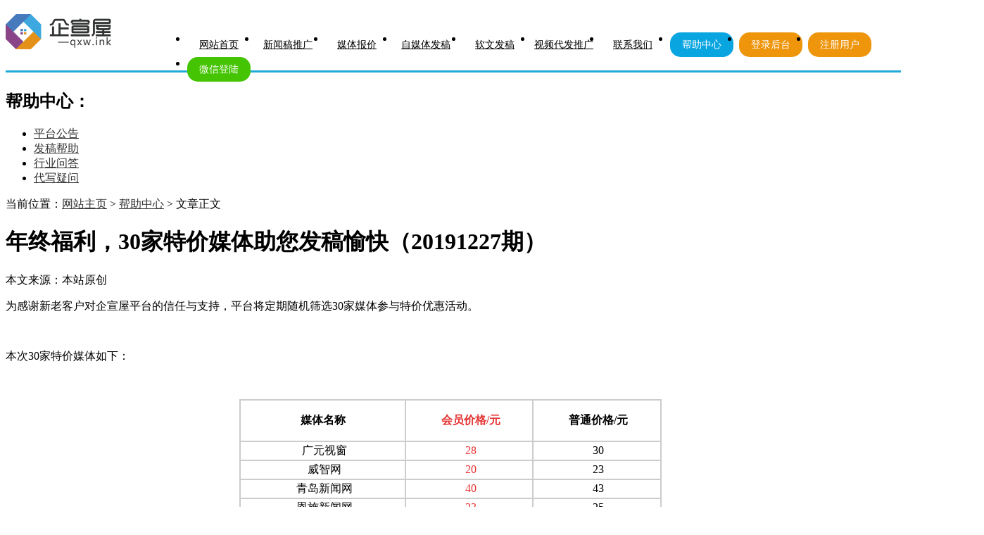

--- FILE ---
content_type: text/html; charset=UTF-8
request_url: https://qxw.ink/news/1186.html
body_size: 7578
content:


<!DOCTYPE html>
<html lang="en">

<head>

<meta charset="utf-8">

<meta http-equiv="X-UA-Compatible" content="IE=edge,chrome=1">

<meta name="viewport" content="width=device-width,initial-scale=1.0,user-scalable=no" />

<title>年终福利，30家特价媒体助您发稿愉快（20191227期） _企宣屋</title>

<meta name="keywords"  content="" />

<meta name="description" content="为感谢新老客户对企宣屋平台的信任与支持，平台将定期随机筛选30家媒体参与特价优惠活动。本次30家特价媒体如下：媒体名称会员价格/元普通价格/元广元视窗2830威" />

<link href="../images/index.css" rel="stylesheet" type="text/css">

<link href="../new_css/style.css" rel="stylesheet" type="text/css" />

<link href="../images/ruanwen.css" rel="stylesheet" type="text/css">

<link href="../images/web_ruanwen.css" rel="stylesheet" type="text/css">

<script src="../new_js/jquery.min.js" type="text/javascript"></script><script src="//msite.baidu.com/sdk/c.js?appid=1598251077955353"></script>            

</head>

<body>




<!-- PC端顶部开始 -->

<meta name="viewport" content="width=device-width,initial-scale=1.0,user-scalable=no" />

<LINK rel=icon type=image/x-icon href="favicon.ico">

<link rel="stylesheet" type="text/css" href="../new_css/yidong.css" />

<meta property="og:image" content="../new_images/logo.png "/>

<script>

$(function(){

var huadong = 0; // 默认值为0，二级菜单向下滑动显示；值为1，则二级菜单向上滑动显示

if(huadong ==0){

$('.huadong li').hover(function(){

$('.second',this).css('top','35px').show();

},function(){

$('.second',this).hide();

});

}else if(huadong ==1){

$('.huadong li').hover(function(){

$('.second',this).css('bottom','35px').show();

},function(){

$('.second',this).hide();

});

}

});

</script>

<script src="http://res.wx.qq.com/open/js/jweixin-1.0.0.js"></script>

<!-- header -->

<div class="pc00 package1" id="topmenu" style="position: fixed;width: 100%;z-index: 100;top: 0;padding-top: 0;background-color:#ffffff;height:100px;">

<div class="header">

<div class="wrapper">

<div class="logo"> <a href="/" title="企宣屋首页"><img src="/new_images/qxw_logo.png" alt="企宣屋logo"></a> </div>

<div class="naver">

<ul id="gbys">

<li><a href="/">网站首页</a></li>

<li><a href="/xwgtg.html">新闻稿推广</a></li>	

<li><a href="/jiage/">媒体报价</a></li>	

<li><a href="/zimeiti.html">自媒体发稿</a></li>

<li><a href="/rwtg2021.html" >软文发稿</a></li>

<li><a href="/dsptg.html" >视频代发推广</a></li>

<li><a href="/lianxi.html">联系我们</a></li>

<li><a href="/news/news.html" class="cur" >帮助中心</a></li>


<li><a target="_blank" style="font-size:14px;background: #ee950c;color: #FFF!important;text-decoration: none;border-radius: 15px;" href="/denglu.html" rel="nofollow" >登录后台</a></li>

<li><a target="_blank" style="font-size:14px;background: #ee950c;color: #FFF!important;text-decoration: none;border-radius: 15px;" href="/reg.html" rel="nofollow" >注册用户</a></li>

<li><a class="qrcode" style="font-size:14px;background: #44c402;color: #FFF!important;text-decoration: none;border-radius: 15px;" href="javascript:;" rel="nofollow" >微信登陆</a></li>

</ul>

</div>

</div>

<!--wrapper end-->

</div>

<div class="clear"></div>

</div>

<div class="pc00" style="width:100%; height:100px;" id="topheader"></div>

<!--

<div class="pc00">

	<div style="margin:10px auto 20px auto;text-align:center;">

		<p><a href="javascript:void(0);"><img  src="../new_images/dsp_banner2.jpg" title="短视频发布推广服务请咨询官网客服！后台自助提交功能正在开发中，敬请期待！" /></a></p>

	</div>

</div>  -->







<!-- PC端顶部结束 -->

<!-- 移动端顶部开始 -->

<LINK rel=icon type=image/x-icon href="favicon.ico">

<meta property="og:image" content="/new_images/qxw_logo.png "/>

<!-- header -->

<div class="web00">

<div class="logo_web"> <a href="/" title="企宣屋首页"><img src="/new_images/qxw_logo.png" alt="企宣屋logo"></a>

<div class="web_ad1">

<a class="web_dlht" href="https://qxw.ink/denglu.html" rel="nofollow" >登录后台</a>

<a class="web_zcyh" href="https://qxw.ink/reg.html" rel="nofollow" >注册用户</a>

</div>

</div>

<div class="hr_web" ></div>

<div class="naver_web">

<ul class="wrapper_web">

<li><a href="/" >网站首页</a></li>

<li><a href="/jiage/">媒体报价</a></li>	

<li><a href="/zimeiti.html">自媒体发稿</a></li>

<li><a href="/rwtg2021.html" target="_blank">软文发稿</a></li>

<li><a href="/daixie.html" target="_blank">代写文章</a></li>

<li><a href="/dsptg.html" >视频代发推广</a></li>

<li><a href="/qita.html">其它业务</a></li>	

<li><a href="/news/news.html">帮助中心</a></li>	

<li><a href="/lianxi.html">联系我们</a></li>

</ul>

</div>

<div class="clear"></div>

</div>



<div class="login-box login-hide">

<div class="login-box-header"><span class="login-close"><img src="../images/icon-close.svg" /></span></div>

<div class="login-box-title">

<h4>扫码登陆</h4>

<p class="login-box-desc">请使用微信扫描二维码</p>

</div>

<div class="login-box-qrcode"><img src="" /></div>

<div class="login-footer"></div>

</div>

</div>



<!-- 移动端顶部结束 -->

<script type="text/javascript">

$(window).scroll(function () {  

if ($('#topmenu').offset().top >= 1) {    

//$('#topmenu').css({'background': 'rgba(0,0,0,.6)' });			//$('#topmenu').css({'background': 'rgba(248,248,248)' });  

} else {            

$('#topmenu').css({ 'background': 'rgba(255,255,255)' });      

}   

});

var autotime

function check_login(scene_id) {

	

	$.post("checkwxlogin.php", {act:"checklogin",scene_str: scene_id}, function(data) {

		

		if (data.state) {

			//alert("扫码成功，openid为" + data.openid + "nickname:" + data.nickname);

			$(".login-box").addClass("login-hide");

			location.href='../user/index.php';



		} else {

			autotime = setTimeout("check_login('"+scene_id+"')", 2000);

		}

	}, "json");

}

$(".qrcode").click(function(){

	$.ajax({

		url:"../checkwxlogin.php",

		type:'post',

		dataType:"json",

		data:{"act":"getqrcode"},

		success:function(data){

			if(!data.errcode){			

				clearTimeout(autotime);

				ticket_img = 'https://mp.weixin.qq.com/cgi-bin/showqrcode?ticket='+data.ticket;

				$('.login-box-qrcode img').attr("src",ticket_img);

				$(".login-box").removeClass("login-hide");

				check_login(data.scene_str)

			}else{

				alert("获取失败！")

			}

		}

		

	})

	})

$(".login-close").click(function(){

	clearTimeout(autotime);

		$(".login-box").addClass("login-hide");

	}

)

</script><!-- 新闻资讯页面PC端头部开始 -->
<div class="pc00">
	<div class="news_gg">	
	</div>
</div>
<!-- 新闻资讯页面PC端头部结束 -->


<div id="wrapmain" >

  <div class="maincont clearfix">

    <div class="wrapindex clearfix">
	
	<!--PC端新闻分类开始 -->
	<div class="pc00">
	<div class="xwg_zx">

	 <h2>帮助中心：</h2>

		<ul>

			<li><a  href="/news/Big28.html">平台公告</a></li>

			<li><a  href="/news/Big29.html">发稿帮助</a></li>

			<li><a  href="/news/Big30.html">行业问答</a></li>
			
			<li><a  href="/news/Big51.html">代写疑问</a></li>

		</ul>

		<div class="clear"></div>

	</div>
	
	
	</div>
	<!--PC端新闻分类结束 -->
	
      <div class="homeleft corner5px mb15">

        <div class="position">

		当前位置：<a href="/">网站主页</a> &gt; <a href="/news/news.html">帮助中心</a> &gt; 文章正文

		</div>

        <div class="b2"></div>

        <div class="clearfix" id="content">

<div class="web00">
<hr style="border: 1px solid #eee;" />
</div>

			<DIV id=con_right>

			 <div class="clearfix" id="content2">

				<div class="post-title2">

					<h1>年终福利，30家特价媒体助您发稿愉快（20191227期） </h1>

					<p class="zuozhe">本文来源：本站原创</p>

				</div>
				
				<div class="web00"><br />
<hr style="border: 1px solid #eee;" />
</div>

				<div class="clearfix"></div>

				<div class="post-content2 clearfix">

					<p>为感谢新老客户对企宣屋平台的信任与支持，平台将定期随机筛选30家媒体参与特价优惠活动。</p>
<p>&nbsp;</p>
<p>本次30家特价媒体如下：</p>
<p>&nbsp;</p>
<p><table style="width:600px;text-align:center;margin:0 auto;" cellpadding="2" cellspacing="0" align="center" border="1" bordercolor="#CCCCCC"><tbody><tr><td><p><b>媒体名称</b></p>
</td>
<td>&nbsp;<b><span style="color:#e53333;">会员价格/元</span></b></td>
<td>&nbsp;<b>普通价格/元</b></td>
</tr>
<tr><td>&nbsp;广元视窗</td>
<td>&nbsp;<span style="color:#e53333;">28</span></td>
<td>&nbsp;30</td>
</tr>
<tr><td>&nbsp;威智网</td>
<td>&nbsp;<span style="color:#e53333;">20</span></td>
<td>&nbsp;23</td>
</tr>
<tr><td>&nbsp;青岛新闻网</td>
<td>&nbsp;<span style="color:#e53333;">40</span></td>
<td>&nbsp;43</td>
</tr>
<tr><td>&nbsp;恩施新闻网</td>
<td>&nbsp;<span style="color:#e53333;">23</span></td>
<td>&nbsp;25</td>
</tr>
<tr><td>&nbsp;中华卫浴网</td>
<td>&nbsp;<span style="color:#e53333;">23</span></td>
<td>&nbsp;25</td>
</tr>
<tr><td>&nbsp;中华经济发展网</td>
<td>&nbsp;<span style="color:#e53333;">39</span></td>
<td>&nbsp;42</td>
</tr>
<tr><td>&nbsp;好房365</td>
<td>&nbsp;<span style="color:#e53333;">33</span></td>
<td>&nbsp;35</td>
</tr>
<tr><td>&nbsp;理财18</td>
<td>&nbsp;<span style="color:#e53333;">22</span></td>
<td>&nbsp;25</td>
</tr>
<tr><td>&nbsp;长城网财经</td>
<td>&nbsp;<span style="color:#e53333;">45</span></td>
<td>&nbsp;48</td>
</tr>
<tr><td>&nbsp;慧聪网产经</td>
<td>&nbsp;<span style="color:#e53333;">53</span></td>
<td>&nbsp;55</td>
</tr>
<tr><td>&nbsp;金评媒</td>
<td>&nbsp;<span style="color:#e53333;">60</span></td>
<td>&nbsp;65</td>
</tr>
<tr><td>&nbsp;开州之窗</td>
<td>&nbsp;<span style="color:#e53333;">18</span></td>
<td>&nbsp;20</td>
</tr>
<tr><td>&nbsp;机器人天空</td>
<td>&nbsp;<span style="color:#e53333;">30</span></td>
<td>&nbsp;33</td>
</tr>
<tr><td>&nbsp;INENG财经</td>
<td>&nbsp;<span style="color:#e53333;">27</span></td>
<td>&nbsp;30</td>
</tr>
<tr><td>&nbsp;中国台州网</td>
<td>&nbsp;<span style="color:#e53333;">25</span></td>
<td>&nbsp;28</td>
</tr>
<tr><td>&nbsp;金山网</td>
<td>&nbsp;<span style="color:#e53333;">28</span></td>
<td>&nbsp;30</td>
</tr>
<tr><td>&nbsp;创视网</td>
<td>&nbsp;<span style="color:#e53333;">23</span></td>
<td>&nbsp;25</td>
</tr>
<tr><td>&nbsp;新农村商报</td>
<td>&nbsp;<span style="color:#e53333;">18</span></td>
<td>&nbsp;20</td>
</tr>
<tr><td>&nbsp;海东新闻网</td>
<td>&nbsp;<span style="color:#e53333;">25</span></td>
<td>&nbsp;28</td>
</tr>
<tr><td>&nbsp;牛华网</td>
<td>&nbsp;<span style="color:#e53333;">60</span></td>
<td>&nbsp;65</td>
</tr>
<tr><td>&nbsp;爱极客</td>
<td>&nbsp;<span style="color:#e53333;">75</span></td>
<td>&nbsp;80</td>
</tr>
<tr><td>&nbsp;未来网</td>
<td>&nbsp;<span style="color:#e53333;">95</span></td>
<td>&nbsp;100</td>
</tr>
<tr><td>&nbsp;中国西南网</td>
<td>&nbsp;<span style="color:#e53333;">28</span></td>
<td>&nbsp;30</td>
</tr>
<tr><td>&nbsp;凤凰网江苏</td>
<td>&nbsp;<span style="color:#e53333;">65</span></td>
<td>&nbsp;70</td>
</tr>
<tr><td>&nbsp;it专家</td>
<td>&nbsp;<span style="color:#e53333;">70</span></td>
<td>&nbsp;75</td>
</tr>
<tr><td>&nbsp;IB资讯</td>
<td><span style="color:#e53333;">&nbsp;70</span></td>
<td>&nbsp;75</td>
</tr>
<tr><td>&nbsp;亿智蘑菇</td>
<td>&nbsp;<span style="color:#e53333;">45</span></td>
<td>&nbsp;50</td>
</tr>
<tr><td>&nbsp;搜讯网</td>
<td>&nbsp;<span style="color:#e53333;">13</span></td>
<td>&nbsp;15</td>
</tr>
<tr><td>&nbsp;慧聪网广电</td>
<td>&nbsp;<span style="color:#e53333;">39</span></td>
<td>&nbsp;42</td>
</tr>
<tr><td>&nbsp;综投网</td>
<td>&nbsp;<span style="color:#e53333;">80</span></td>
<td>&nbsp;85</td>
</tr>
</tbody>
</table>
</p>
				</div>

			 </div>

      </div>

    </div>

  </div>

</div>

  </div>

  <div style="height:30px;">&nbsp;</div>
<!-- 新闻资讯页面WEB端头部开始 -->
<div class="web00">
<br />	
	<div class="news_gg_web">	
	</div>
	
	<div class="xwg_zx_web">

	 <h2>帮助中心：</h2>

		<ul>

			<li><a  href="/news/Big28.html">平台公告</a></li>

			<li><a  href="/news/Big29.html">发稿帮助</a></li>
			
			<li><a  href="/news/Big30.html">行业问答</a></li>
			
			<li><a  href="/news/Big51.html">代写疑问</a></li>

		</ul>

		<div class="clear"></div>

	</div>
	
	
	<hr class="xwg_zx_web_hr"/>
</div>
<!-- 新闻资讯页面WEB端头部结束 -->
	

</div>

<link rel="stylesheet" type="text/css" href="/css/kefu.css">
<style>
#input1{ background-color:#ffffff; border:none; width:0.1px; height:0.1px;}
#input2{ background-color:#ffffff; border:none; width:0.1px; height:0.1px;}
#input3{ background-color:#ffffff; border:none; width:0.1px; height:0.1px;}
</style>
<script type="text/javascript">

$(function() {

	// 悬浮窗口微信

	$(".yb_conct").hover(function() {

		$(".yb_conct").css("right", "5px");

		$(".yb_bar .yb_ercode").css('height', '330px');

		$(".yb_bar .yb_QQ").css('height', '165px');

	}, function() {

		$(".yb_conct").css("right", "-127px");

		$(".yb_bar .yb_ercode").css('height', '53px');

		$(".yb_bar .yb_QQ").css('height', '53px');

	});

	// 返回顶部

	$(".yb_top").click(function() {

		$("html,body").animate({

			'scrollTop': '0px'

		}, 300)

	});

});

</script>



<!--kefu-->

<div class="yb_top" title="点击返回顶部">返回顶部</div>

<div class="yb_conct">

  <div class="yb_bar">

    <ul>

      <li class="yb_QQ">

      	<a target="_blank" href="http://wpa.qq.com/msgrd?v=3&amp;uin=1475286222&amp;site=qq&amp;menu=yes&amp;from=message&amp;isappinstalled=0" title="点击使用QQ联系客服">售前客服</a><br />

		<a target="_blank" href="http://wpa.qq.com/msgrd?v=3&amp;uin=761136946&amp;site=qq&amp;menu=yes&amp;from=message&amp;isappinstalled=0" title="点击使用QQ联系客服">售前客服</a>

		<br />

			<a target="_blank" href="http://wpa.qq.com/msgrd?v=3&amp;uin=951867076&amp;site=qq&amp;menu=yes&amp;from=message&amp;isappinstalled=0" title="点击使用QQ联系客服">稿件处理</a>

      </li>

      <li class="yb_ercode" style="height:53px;">微信联系 <br>
<img class="hd_qr" src="../images/shouhou.gif" width="120" title="扫码联系客服">
</li>

    </ul>

  </div>

</div>





<div class="bk50 pc00"></div>



<div class="banner_tijiao">

	<p class="banner_tijiao_title">需要发稿宣传？代写文章？视频代发推广？</p>

	<p class="banner_tijiao_goutong"><a href="https://qxw.ink/lianxi.html" target="_blank" >点击快速联系我们</a></p>

</div>



<!-- PC端底部开始 -->

<div class="pc00">

<div class="footer com_bg">

  <div class="wrapper">

    <div class="row_08">

      <!-- <div class="box1">

        <div class="head">

          <h3>业务相关</h3>

        </div>

        <div class="body">

          <ul>

			<li><a href="/news/news.html" target="_blank">帮助中心</a></li>

			<li><a href="http://qxw.ink/" target="_blank">企宣屋</a></li>

			

		 </ul>

        </div>

      </div>

	  -->

	  

	  <div class="box4">

        <div class="head">

          <h3>主营服务</h3>

        </div>

        <div class="body">

          <ul>

			<li><a href="/xwgtg.html" target="_blank">新闻稿推广</a></li>

			<li><a href="/zimeiti.html" target="_blank">自媒体发稿</a></li>

			<li><a href="/rwtg2021.html" target="_blank">软文推广</a></li>

			<li><a href="/daixie.html" target="_blank">代写文章</a></li>

			<li><a href="/dsptg.html" target="_blank">视频代发推广</a></li>

			<li><a href="/qita.html" target="_blank">其它业务</a></li>

          </ul>

        </div>

      </div>

	  

	  

     <!--box1 end-->

      <div class="box2">

        <div class="head">

          <h3>服务咨询</h3>

        </div>

        <div class="body">

          <ul>

            <li>客服微信：15993624644 / 15838005615 </li>
			<li>稿件处理：13393798520（微信）</li>
            <li>客服QQ：<a target="_blank"  href="http://wpa.qq.com/msgrd?v=3&amp;uin=1475286222&amp;site=qq&amp;menu=yes">1475286222</a></li>
            <li>客服QQ：<a target="_blank"  href="http://wpa.qq.com/msgrd?v=3&amp;uin=761136946&amp;site=qq&amp;menu=yes">761136946</a></li>
			<li>资源入住：<a target="_blank" href="https://qxw.ink/news/1286.html" title="点击使用QQ联系客服">点击查看</a></li>

          </ul>

        </div>

      </div>

      <!--box2 end-->

      <div class="box3">

        <div class="head">

          <h3>常用功能</h3>

        </div>

		 <div class="body">

          <ul>           

			<li><a href="/jiage/" target="_blank">媒体报价</a></li>

			<li><a href="/khal.html" target="_blank">客户案例</a></li>

			<li><a href="/news/87.html" target="_blank">发稿说明</a></li>
			

		  </ul>

        </div>

      </div>

      <!--box3 end-->

   <div class="box5">

        <div class="head">

          <h3>微信扫码联系客服</h3>

        </div>

        <div class="body">

			<img width="120" src="../images/shouhou.gif" alt="企宣屋客服微信" title="扫码联系企宣屋客服，快速将您的新闻稿推广到各类媒体中。" />

		</div>

      </div>

	   <!--box5 end-->

	  <div class="box6">

        <div class="head">

          <h3>公众号快速发稿</h3>

        </div>

        <div class="body">

			<img width="120" src="../new_images/wxgzh.jpg" alt="企宣屋微信公众号" title="您可以通过关注企宣屋微信公众号来完成快速发稿、查询出稿链接、在线充值等操作。" />

		</div>

      </div>

      <div class="clear"></div>

    </div>

	<div class="banquan">企宣屋平台服务：新闻稿推广、自媒体发稿、软文推广、文案撰写、视频代发推广&nbsp;&nbsp;备案号：<a href="http://www.beian.miit.gov.cn/" target="_blank" rel="nofollow">豫ICP备18000026号-3</a>&nbsp;&nbsp;<img src="../tupian/gwab.png" style="width:16px;margin-right:5px;margin-top:-5px;" /><a href="https://beian.mps.gov.cn/#/query/webSearch?code=41040202000257" rel="noreferrer" target="_blank">豫公网安备41040202000257</a></div>

  </div>

</div>

</div>

<!-- PC端底部结束 -->



<!-- WEB端底部开始 -->

<div class="web00">
	<div class="footer_web">
		<h3>联系我们</h3>
		<p>客服微信1：15993624644</p>  
		<p>客服微信2：15838005615</p>
		<p id="text1" style="display:none;">15993624644</p>
		<input id="input1">
		<button onclick="copyText1()" style="padding: 5px;color: #fff;background-color: #08a5e0;border-radius: 5px;margin-bottom: 5px;">复制客服微信1</button>	<br />
		<p id="text2" style="display:none;">15838005615</p>
		<input id="input2">
		<button onclick="copyText2()" style="padding: 5px;color: #fff;background-color: #ee950c;border-radius: 5px;margin-bottom: 5px;">复制客服微信2</button>	<br />	
		<p id="text3" style="display:none;">13393798520</p>
		<input id="input3">
		<button onclick="copyText3()" style="padding: 5px;color: #fff;background-color: #ee950c;border-radius: 5px;margin-bottom: 5px;">复制售后微信 </button>
		
		<br />
		<p>稿件处理：13393798520（微信）</p>
		<p>QQ：951867076</p>
		<p>地址：平顶山市新华区西市场</p>
		<h3>扫码关注，有需要随时联系</h3>
		<p style="text-align:center;"><img width="120" src="../images/shouhou.gif" alt="企宣屋客服微信"><br />发稿咨询</p>
		<p style="text-align:center;"><img width="120" src="../new_images/wxgzh.jpg" alt="企宣屋官方微信"><br />微信公众号</p>
		
<br />

	<div class="banquan">企宣屋平台服务：新闻稿推广、自媒体发稿、软文推广、文案撰写、视频代发推广&nbsp;&nbsp;备案号：<a href="http://www.beian.miit.gov.cn/" target="_blank" rel="nofollow">豫ICP备18000026号-3</a>&nbsp;&nbsp;<img src="../tupian/gwab.png" style="width:16px;margin-right:5px;margin-top:-5px;" /><a href="https://beian.mps.gov.cn/#/query/webSearch?code=41040202000257" rel="noreferrer" target="_blank">豫公网安备41040202000257</a></div>

	</div>

</div>

<!-- WEB端底部结束 -->


<script src="https://qxw.ink/js/jweixin-1.4.0.js"></script>

  <script type="text/javascript">

				  $(document).ready(function(){

						  var useragent = navigator.userAgent;

					 if(/mobile/ig.test(useragent)){

							var share_title = '年终福利，30家特价媒体助您发稿愉快（20191227期） _企宣屋';

							var share_desc = "为感谢新老客户对企宣屋平台的信任与支持，平台将定期随机筛选30家媒体参与特价优惠活动。本次30家特价媒体如下：媒体名称会员价格/元普通价格/元广元视窗2830威";

							var share_url = window.location.href.split('#')[0];

							//alert(share_url);

							//var imgObj = $(".branch_con_text").find('img');//正文里已包含图片1

							var share_img = "https://qxw.ink/tupian/logo_fang.png";

							/*var localPathArr = share_url.split("/");

							localPathArr.pop();



							 if(imgObj.length>0){

							  var imgUrl = imgObj.eq(0).attr("src");

							  var isAbsolutePath = /https|http/g.test(imgUrl);

							  if(isAbsolutePath){

								share_img = imgUrl;

							  }else{

								if(imgUrl.indexOf("/")>=0){

								  share_img = window.location.origin + imgUrl;

								}else{

								  share_img = localPathArr.join("/") +"/"+ imgUrl;

								}

							  }

							}

                                         var did = share_url.split("/").pop().split(".")[0];

                                          if(did=='483457' || did=='313309' || did=='313341'){

                                            alert(share_img);

                                          }*/

							

									  wx.config({

										  debug: false,   

										  appId: "wx55e24ae33913a3f7",

										  timestamp: "1762361335",   

										  nonceStr: "hsiezXo7I8Rm8Pv4",   

										  signature:"0e9e4cf8237bdb438f6ffc2b8fc36dece1f4b716",  

										  jsApiList: [

											'onMenuShareTimeline',

											'onMenuShareAppMessage',

											'onMenuShareQQ',

											'onMenuShareWeibo',

											'onMenuShareQZone'

										   ] 

									  });

									  wx.ready(function(){

										  wx.checkJsApi({

											  jsApiList:['getNetworkType'],

											  success:function(res){

											  }

										  });

										  //1.分享到朋友圈

										  wx.onMenuShareTimeline({

											title: share_title, // 分享标题

											link: share_url, // 分享链接，该链接域名或路径必须与当前页面对应的公众号JS安全域名一致

											imgUrl: share_img // 分享图标

										  });

										  //2.分享给朋友

										  wx.onMenuShareAppMessage({

											  title: share_title, // 分享标题

											  desc: share_desc, // 分享描述

											  link: share_url, // 分享链接，该链接域名或路径必须与当前页面对应的公众号JS安全域名一致

											  imgUrl: share_img, // 分享图标

											  type: 'link', // 分享类型,music、video或link，不填默认为link

											  dataUrl: ''// 如果type是music或video，则要提供数据链接，默认为空

										  });

										  //3.分享到qq

										  wx.onMenuShareQQ({

											  title: share_title, // 分享标题

											  desc: share_desc, // 分享描述

											  link: share_url, // 分享链接

											  imgUrl: share_img// 分享图标

										  });

										  //4.分享到腾讯微博

										  wx.onMenuShareWeibo({

											  title: share_title, // 分享标题

											  desc: share_desc, // 分享描述

											  link: share_url, // 分享链接

											  imgUrl: share_img// 分享图标

										  });

										  //5.分享到qq空间

										  wx.onMenuShareQZone({

											  title: share_title, // 分享标题

											  desc: share_desc, // 分享描述,

											  link: share_url, // 分享链接

											  imgUrl: share_img// 分享图标

										  });

									  });

									  wx.error(function(res){

							

									  });

							

   						}

    })

</script>	

<script type="text/javascript">

    function copyText1() {

      var text1 = document.getElementById("text1").innerText;

      var input1 = document.getElementById("input1");

      input1.value = text1; // 修改文本框的内容

      input1.select(); // 选中文本

      document.execCommand("copy"); // 执行浏览器复制命令

      alert("复制成功");

    }

  </script>		

<script type="text/javascript">

    function copyText2() {

      var text2 = document.getElementById("text2").innerText;

      var input2 = document.getElementById("input2");

      input2.value = text2; // 修改文本框的内容

      input2.select(); // 选中文本

      document.execCommand("copy"); // 执行浏览器复制命令

      alert("复制成功");

    }

  </script>	 	
    <script type="text/javascript">
    function copyText3() {
      var text3 = document.getElementById("text3").innerText;
      var input3 = document.getElementById("input3");
      input3.value = text3; // 修改文本框的内容
      input3.select(); // 选中文本
      document.execCommand("copy"); // 执行浏览器复制命令
      alert("复制成功");
    }
  </script>	 
</BODY>

</HTML>



--- FILE ---
content_type: text/css
request_url: https://qxw.ink/new_css/style.css
body_size: 24866
content:
/* 360搜索 */



#so360{

	white-space:nowrap;

	margin-top:20px;

}

#so360 form{

	margin:0;

	padding:0;

}

#so360_keyword{

	width:307px;

	height:24px;

	line-height:24px;

	font:14px arial;

	padding:2px 5px;

	margin-right:5px;

	border:2px solid #08A5E0;

	outline:0;

	vertical-align:middle

}

#so360_submit{

	width:70px;

	height:32px;

	border:0;color:#fff;

	background:#08A5E0;

	font-weight:bold;

	font:bold 14px arial;

	margin-top:1px;

	cursor:pointer;

	vertical-align:middle;

}

#gbys{

	/*float:right;*/

}

.clear{

	clear:both;

}

.qtbg{

	margin:20px auto;

	text-align:center;

}

.qtbg tr th{

	height:70px;

	line-height:70px;

	color: #fff;

	font-size:20px;

    background-color: #08a5e0;

}

.qtbg tr td{

	height:60px;

	line-height:60px;

	color:#666;

}

.qtbg tr td img{

	height:50px!important;

	width:150px!important;

}

.qtbg tr .zongjia{

	height:60px;

	line-height:60px;

	color: #fff;

    background-color: #08a5e0;

}

input{	outline:none;}



input:focus {outline:none;}



input::-moz-focus-inner {border-color: transparent;}

/* PC端友情链接开始 */

.yqlj{

width:1080px;

overflow:hidden;

margin:0px auto;

}

.yqlj .yqlj1{

	float:left;

}

.yqlj ul li{

	float:left;

	margin-right:30px;

}

.yqlj ul li a{

	color: #c2c1c6;

    font-size: 12px;

}

/* PC端友情链接结束 */



/* web端友情链接开始 */

.yqlj_web{

width:330px;

overflow:hidden;

margin:10px auto;

}

.yqlj_web .yqlj1_web{

	float:left;

}

.yqlj_web ul li{

	float:left;

	margin-bottom:10px;

	

}

.yqlj_web ul li a{

	font-size:12px;

	color:#c1c2c6;

}

/* web端友情链接结束 */



/*  PC端显示，移动端隐藏*/

 .pc00{

	 display:block;

	

 }

 .web00{

	 display:none;

 }



 .web_ad{

	 display:none;

 }

 .right50_web{

	 margin-right:50px;

 }

body {

	overflow-x:hidden;

}

a {

	color:#333;

}

.br_web{

	display:none;

}

.disnone{

	display:none;

}

a:hover,a:focus {

	color:#06c;

}

.juzhong img{

	text-align:center;

	display:block;

	margin:20px auto;

	}

a:hover,a:active,a:focus {

	text-decoration:none;

}

.wrapper {

	max-width:1400px;

	min-width:800px;

	margin:0px auto;

	position:relative;

}

.com_bg {

	background:#414242;	

}

.header {

	

	

}

.huadong li{position:relative; z-index:9999;list-style-type:none;}

.huadong li a{ color:#fff; text-decoration:none; display:block;  font-size:12px;}



.huadong li .second{

	position: absolute;

    left: 0;

	margin-left:30px;

	display:none;

    z-index: 999;

    border-radius: 15px;

    width: 200px;

	height: 170px;

    border: 1px solid #08a5e0;

    padding-left: 5px;

    padding-top: 15px;

    padding-bottom: 15px;

    background-color: #ffffff;

	overflow:hidden;

	

}

.huadong li .second a{

	color:#666;

	line-height:25px;

	text-align:left;

	margin-bottom:10px;

}



.top0{

	width:100%;

	height:40px;

	overflow:hidden;

	background-color:#f8f8f8;

}

.top0 .top0_1{

	width:1040px;

	height:40px;

	margin:0 auto;

	line-height:40px;

	text-align:right;

	padding-right:15px;

	font-size:14px;

}

.top0 .top0_1 .top0_1_left{

	float:left;

	padding-left:10px;

	color:#ee950c;

}

.logo {

	width:250px;

	float:left;

	padding-top:20px;	padding-bottom:20px;

}

.logo img {

	width:150px;

}

.naver {

	padding-top:30px;

}

.naver .wrapper{

	left:70px;

}

.naver ul li {

	float:left;

	margin-left:8px;

}

.naver ul li a {

	display:block;

	float:left;

	width:90px;

	height:35px;

	line-height:35px;

	text-align:center;

	font-size:14px;

	color:#000;
    font-family:simsun;
}

.naver ul li.cur a,.naver ul li a:hover,.naver ul li a.cur {

	background:#08a5e0;

	color:#FFF!important;

	text-decoration:none;

	border-radius:15px;

}

.header .txt {

	position:absolute;

	margin-top:40px;

	left:300px;

}

.header .txt strong {

	font-size:22px;

	color:#08A5E0;

	letter-spacing:5px;

	display:block;

}

.header .txt span {

	display:block;

	font-size:16px;

	color:#999;

	letter-spacing:4.5px;

	font-family:Arial,Helvetica,sans-serif;

}

.header .tel {

	position:absolute;

	margin-top:40px;

	left:840px;

}

.header .tel strong {

	font-size:25px;

	display:block;

	color:#ee950c;

}

.header .tel span {

	font-size:14px;

	color:#999;

}

.banner {

	width:100%;

	margin:0px auto;

	position:relative;

	height:432px;

	overflow:hidden;

}

.focusBox {

	position:relative;

	height:432px;

	overflow:hidden;

	width:100% !important;

}

.focusBox .pic {

	position:relative;

	z-index:0;

	width:100% !important;

	height:432px;

}

.focusBox .pic  li {

	width:100% !important;

	height:432px;

}

.focusBox .pic  li a {

	width:100%;

	height:432px;

	display:block;

}

.focusBox .hd {

	width:100%;

	position:absolute;

	bottom:20px;

	text-align:center;

	font-size:0;

	z-index:1;

}

.focusBox .hd li {

	margin:0 5px;

	background:#fff;

	height:16px;

	overflow:hidden;

	width:16px;

	cursor:pointer;

	display:inline-block;

	*display:inline;

	zoom:1;

	border-radius:50%;

}

.focusBox .hd .on {

	background:#106BBE;

}

.focusBox .prev,.focusBox .next {

	width:60px;

	height:90px;

	margin:-60px 0 0;

	display:none;

	position:absolute;

	top:50%;

	z-index:10;

	cursor:pointer;

	text-indent:-9999px;

	filter:alpha(opacity=20);

	opacity:0.2;

}

.focusBox .prev {

	left:0;

}

.focusBox .next {

	background-position:0 -90px;

	right:0;

}

.focusBox .prev:hover,.focusBox .next:hover {

	filter:alpha(opacity=50) !important;

	opacity:0.5 !important;

}

.banner .login {

	width:296px;

	height:381px;

	background:url(/new_images/background/bg_02.png) no-repeat;

	margin-top:25px;

	margin-right:15%;

	float:right;

}

.banner .login .head {

	height:41px;

	line-height:41px;

	background:url(/new_images/background/bg_08.png) no-repeat;

	padding:0px 18px;

	border-bottom:1px solid #cddbe8;

}

.banner .login .head h3 {

	font-size:14px;

	color:#454545;

	font-weight:bold;

}

.banner .login .body {

	width:246px;

	height:232px;

	padding:19px 25px;

}

.banner .login .body p {

	height:44px;

	padding:7px 0px;

}

.banner .login .body .text {

	height:24px;

	line-height:24px;

	border:0;

	padding:10px 30px;

	outline:none;

}

.banner .login .body .text1 {

	width:185px;

	background:url(/new_images/background/bg_03.png) no-repeat;

}

.banner .login .body .text2 {

	width:185px;

	background:url(/new_images/background/bg_04.png) no-repeat;

}

.banner .login .body .text3 {

	width:85px;

	background:url(/new_images/background/bg_05.png) no-repeat;

	text-transform:uppercase;

}

.banner .login .body span {

	margin:0px 10px;

	display:inline-block;

	zoom:1;

	*display:inline;

	width:74px;

	height:20px;

	border:1px solid #c2c9cf;

}

.banner .login .body .button {

	width:116px;

	height:43px;

	font-size:14px;

	font-weight:bold;

	border:0;

}

.banner .login .body .btn1 {

	background:url(/new_images/background/bg_06.png) no-repeat;

	float:left;

	color:#FFF;

}

.banner .login .body .btn2 {

	background:url(/new_images/background/bg_07.png) no-repeat;

	float:right;

	color:#6d798c;

}

.banner .login .foot {

	height:69px;

	line-height:69px;

	text-align:center;

	font-size:16px;

	color:#6d798c;

}

.banner .login .foot em {

	color:#d73800;

	padding:0px 5px 0px 0px;

}



.index_banner_bg .login_kj{

	width: 1040px;

    

    position: absolute;

    right: 50%;

    top: 170px;

    margin-right: -511px;

}

.index_banner_bg .login_kj .login_zi{

	text-align:left;

	color:#ffffff;

}

.index_banner_bg .login_kj .login_zi .p1{

	font-size: 43px;

   

}

.index_banner_bg .login_kj .login_zi .p2{

	font-family: "YouYuan";

    font-size: 22px;

    padding-left: 5px;

    line-height: 60px;

    font-weight: 400;

}

.index_banner_bg .login_kj .login_zi .p3{

	padding-left: 5px;

}

.index_banner_bg .login_kj .login_zi .p3 img{

    margin: 10px auto 10px auto;

    width: 100px;

}

.login_kj .login {

	width:296px;

	height:381px;

	background:url(../new_images/background/bg_02.png) no-repeat;

	position:absolute;

	top:25px;

	right:50%;

	margin-right:-520px;

}

.login_kj .login .head {

	height:41px;

	line-height:41px;

	background:url(../new_images/background/bg_08.png) no-repeat;

	padding:0px 18px;

	border-bottom:1px solid #cddbe8;

}

.login_kj .login .head h3 {

	font-size:14px;

	color:#454545;

	font-weight:bold;

}

.login_kj .login .body {

	width:246px;

	height:232px;

	padding:19px 25px;

}

.login_kj .login .body p {

	height:44px;

	padding:7px 0px;

}

.login_kj .login .body .text {

	height:24px;

	line-height:24px;

	border:0;

	padding:10px 30px;

	outline:none;

}

.login_kj .login .body .text1 {

	width:185px;

	background:url(../new_images/background/bg_03.png) no-repeat;

}

.login_kj .login .body .text2 {

	width:185px;

	background:url(../new_images/background/bg_04.png) no-repeat;

}

.login_kj .login .body .text3 {

	width:85px;

	background:url(../new_images/background/bg_05.png) no-repeat;

	text-transform:uppercase;

}

.login_kj .login .body span {

	margin:0px 10px;

	display:inline-block;

	zoom:1;

	*display:inline;

	width:74px;

	height:20px;

	border:1px solid #c2c9cf;

}

.login_kj .login .body .button {

	width:116px;

	height:43px;

	font-size:14px;

	font-weight:bold;

	border:0;

}

.login_kj .login .body .btn1 {

	background:url(../new_images/background/bg_06.png) no-repeat;

	float:left;

	color:#FFF;

}

.login_kj .login .body .btn2 {

	background:url(../new_images/background/bg_07.png) no-repeat;

	float:right;

	color:#6d798c;

}

.login_kj .login .foot {

	height:69px;

	line-height:69px;

	text-align:center;

	font-size:16px;

	color:#6d798c;

}

.login_kj .login .foot em {

	color:#d73800;

	padding:0px 5px 0px 0px;

}





.row_08 {

	padding:20px;

	min-width:1350px;

}

.row_08 .head {

	height:40px;

	line-height:40px;

}

.row_08 .head h3 {

	font-size:15px;

	color:#fff;

	width:130px;

}

.row_08 .body {

	padding:10px 0px;

}

.row_08 .body ul li {

	height:40px;

	line-height:40px;

	font-size:12px;

	color:#c2c1c6;

}

.row_08 .box1 {

	width:260px;

	float:left;

}.row_08 .box1 .body a{color:#c2c1c6;}.row_08 .box1 .body a:hover{color:#ee950c;}



.row_08 .box4 {

	width:260px;

	float:left;

}.row_08 .box4 .body a{color:#c2c1c6;}.row_08 .box4 .body a:hover{color:#ee950c;}



.row_08 .box2 {

	width:260px;

	float:left;

}.row_08 .box2 .body a{	color:#c2c1c6;}.row_08 .box2 .body a:hover{	color:#ee950c;}

.row_08 .box3 {

	width:260px;

	float:left;

}

.row_08 .box3 .body a {

	padding:0px 5px;

	color:#c2c1c6;

}

.row_08 .box3 .body a:hover {

	color:#08a5e0;

	text-decoration:none;

}

.row_08 .box3 .body img {

	}

.row_08 .box5 {

	width:120px;

	float:left;

}

.row_08 .box5 .body img {

	width:120px;

	height:120px;

}.row_08 .box5 .body p{		color:#fff;}

.row_08 .box6 {

	width:120px;

	float:left;

	margin-left:50px;

}

.row_08 .box6 .body img {

	width:120px;

	height:120px;

}.row_08 .box6 .body p{		color:#fff;}

.banquan{

	padding-bottom:20px;

	margin-top:-10px;

	margin-left:20px;

	color:#c2c1c6;

	font-size:12px;

	width:1080px;

	margin:0 auto;

}

.banquan a{

	color:#c2c1c6;

}

.banquan a:hover{

	color:#ee950c;

}

.fhdb{

	position: fixed;

	bottom: 120px; 

	right: 5px; 

	cursor: pointer; 

	display:none;

	border:0 none;

}

.copyright {

	padding:15px 0 0 0;

	text-align:center;

	font-size:12px;

	color:#fff;

}

.copyright .thumb ul li {

	display:inline;

	margin:0 10px;

}

.copyright .thumb img {

	width:100px;

	height:36px;

}

.copyright .thumb {

	margin-bottom:15px;

}

.copyright .foot_txt {

	line-height:20px

}

.main {

	width:1400px;

	overflow:hidden;

	margin:0 auto;

	}

.main h1{

	height: 66px;

    line-height: 60px;

    font-size: 36px;

    color: #454545;

    text-align: center;

    position: relative;

	margin:40px auto;

    font-weight:600;

}

.first table{

	width:100%;

	overflow:hidden;

}

.first table tr td{

	width:24%;

}

.first table tr td a{

	text-align: center;

    width: 300px;

    height: 270px;

    padding: 5px;

    border: 1px solid #e7e7e7;

    overflow: hidden;

    background-color: #f8f8f8;

    display: inline-block;

    margin-bottom: 15px;

}



.first table tr td a h2{

	font-size:26px;

	color:#d0cdcd;

	margin:10px auto 0px auto;

}

.first table tr td a p img{

	height:100px;

	text-align:center;

	-webkit-filter: grayscale(100%);   

  -moz-filter: grayscale(100%);  

   -ms-filter: grayscale(100%);   

  -o-filter: grayscale(100%);     

     filter: grayscale(100%); 	     

filter: gray;



}

.first table tr td a p{

	margin-bottom:30px;

	font-size:16px;

	color:#d0cdcd;

}

.first table tr td a:hover{

	background: linear-gradient(-125deg, #57bdbf, #2f9de2);

}

.first table tr td a:hover h2{

	color:#ffffff;

}

.first table tr td a:hover p{

	color:#ffffff;

}

.first table tr td a:hover p img{

	filter: none;

}

.main .xwfg1{

	width:1040px;

	margin:0 auto;

}

.main .xwfg1 h1{

	height:46px;

	line-height:40px;

	font-size:42px;

	color:#454545;

	text-align:center;

	position:relative;

}

.main h2{

	height:66px;

	line-height:60px;

	font-size:36px;

	color:#454545;

	text-align:center;

	position:relative;

	margin: 40px auto;

	font-weight:600;

}

.main .xwfg1 .f_title1{

	text-align:left;

	font-size:24px;

	color:#ffffff;

	margin-top:20px;

	margin-bottom:20px;

	width:120px;

	background-color:#ff0000;

	padding-left:10px;	

}

.main .xwfg1 .f_title2{

	text-align:left;

	font-size:24px;

	color:#ffffff;

	margin-top:20px;

	margin-bottom:20px;

	width:120px;

	background-color:#08a5e0;

	padding-left:10px;	

}

.main .xwfg1 .f_title3{

	text-align:left;

	font-size:24px;

	color:#ffffff;

	margin-top:20px;

	margin-bottom:20px;

	width:200px;

	background-color:#ee950c;

	padding-left:10px;	

}

.main .xwfg1 .f_title4{

	text-align:left;

	font-size:24px;

	color:#ffffff;

	margin-top:20px;

	margin-bottom:20px;

	width:120px;

	background-color:#04dc3a;

	padding-left:10px;	

}

.main .xwfg1 p{

	font-size:16px;

}

.main .xwfg1 .xwfg1_001{margin-top:40px;margin-bottom:10px;}

.main .xwfg1 .xwfg1_001 td{

	width:30%;

	border:1px solid #e6e6e6;

	}

.main .xwfg1 .xwfg1_001 td h4{

	width:300px;

	height:80px;

	line-height:80px;

	font-size:16px;

	font-weight:700;

	text-align:left;

	overflow:hidden;

	

}

.main .xwfg1 .xwfg1_001 td  .a1{background-image:url(../new_images/xwfg1_002_a1.png);background-repeat:no-repeat;background-position:180px 10px;padding-left:20px;}

.main .xwfg1 .xwfg1_001 td  .a2{background-image:url(../new_images/xwfg1_002_a2.png);background-repeat:no-repeat;background-position:150px 10px;padding-left:20px;}

.main .xwfg1 .xwfg1_001 td  .a3{background-image:url(../new_images/xwfg1_002_a3.png);background-repeat:no-repeat;background-position:130px 10px;padding-left:20px;}

.main .xwfg1 .xwfg1_001 td  .sf_blue{color:#ffffff;font-size:16px;font-weight:400;height:50px;line-height:50px;background-color:#08a5e0;}

.main .xwfg1 .xwfg1_001 td .xwfg1_002{

	font-size:14px;

	margin-left:30px;

	text-align:left;

	margin-top:40px;

	margin-bottom:30px;

	width:200px;

	line-height:30px;

}



.main .xwfg4{

	width:100%;

	overflow:hidden;

	height:460px;

	margin:0 auto;

	background-color:#3477a2;

	/*background-image:url(../new_images/004.jpg);*/

}

.main .xwfg4_1{

	position:relative;

	margin-top:50px;

	margin-left:50px;

}

.main .xwfg4_1 p{

	color:#ffffff;

	font-size:18px;

	font-weight:400;

	line-height:30px;

	padding-bottom:40px;

}

.main .xwfg4_2{

	margin-left:50px;

	color:#ffffff;

	font-size:18px;

	font-weight:400;

	line-height:70px;

}

.main .xwfg4_2 a{

	color:#ffffff;

	text-decoration:underline;

}



.main .xwfg5 table{

	width:100%;

	overflow:hidden;

}

.main .xwfg5 table .xwfg5_hzlc{

	overflow:hidden;

	height:202px;

	background-image:url(../new_images/xwgfb_hzlc.png);

	background-repeat:no-repeat;

}

.main .xwfg5 table td{

	height:60px;

	line-height:60px;

	overflow:hidden;

	text-align:left;

	width:19%;

	font-size:16px;

}



.main .box_al{

	width:320px;

	height:350px;

	overflow:hidden;

	border:1px solid #dddddd;

	

}

.main .box_al a{

	width:320px;

	height:350px;

	overflow:hidden;

	display:inline-block;

	cursor:pointer;

}

.box_bg1{background-color:#226498;}

.box_bg2{background-color:#ee7c3e;}

.box_bg3{background-color:#ed3557;}



.main .box_al a img{

	text-align:center;

}

.main .box_al a .box_text1{

	font-size:16px;

	text-align:center;

	margin-bottom:20px;

	margin-top:15px;

	color:#ffffff;

}

.main .box_al a .box_text2{

	font-size:14px;

	text-align:center;

	color:#ffffff;

}

.main .left_al{

	float:left;

	margin-right:30px;

}

.main .center_al{

	float:left;

	margin-right:30px;

}

.main .right_al{

	float:left;

}



.lf1{padding-left:20px;}

.lf2{padding-left:45px;}

.lf3{padding-left:75px;}

.lf4{padding-left:105px;}

.lf5{padding-left:125px;}

.row_01 .head h1 {

	



	font-size:38px;

	color:#454545;

	text-align:center;

}

.row_01 .head h2 {

	height:66px;

	line-height:60px;

	font-size:38px;

	color:#454545;

	text-align:center;

}

.row_01 .head h3 {

	font-size:18px;

	text-align:center;

}

.row_01 .head p {

	height:22px;

	line-height:22px;

	color:#454545;

	text-align:center;

}

.row_01 .body ul li {

	width:280px;

	float:left;

	margin:0px 30px;

	*display:inline;

}

.row_01 .body .thumb {

	width:180px;

	height:180px;

	padding:10px 50px;

}

.row_01 .body .thumb a {

	display:block;

	width:180px;

	height:180px;

}

.row_01 .body .desc {

	padding:10px 0px;

}

.row_01 .body .desc h3 {

	height:36px;

	line-height:36px;

	font-size:24px;

	color:#454545;

	text-align:center;

	margin-bottom:15px;

}

.row_01 .body .desc p {

	line-height:22px;

	color:#6d6d6d;

	text-indent:2em;

	width:200px;

	margin:0 auto;

}

.row_01 .body li.i1 a {

	background:url(/new_images/icon/xwgfb_0.png) no-repeat;

}

.row_01 .body li.i2 a {

	background:url(/new_images/icon/pyq_0.png) no-repeat;

}

.row_01 .body li.i3 a {

	background:url(/new_images/icon/ygtf_0.png) no-repeat;

}

.row_01 .body li.i4 a {

	background:url(/new_images/icon_041.png) no-repeat;

}

.i3{

	height:386px;

	overflow:hidden;

	list-style:none;

	width:1080px;

	margin:0 auto;

}

.i3 .i3_1{

	font-size:22px;

	font-weight:600;

	color:#08a5e0;

	margin-bottom:40px;

	margin-left:20px;

	margin-top:50px;

}

.i3 .i3_2{

	font-size:16px;

	font-weight:400;

	color:#08a5e0;

	margin-bottom:30px;

	margin-left:20px;

}

.i3 .i3_3{

	background:url(../new_images/i3_bg.png) 30px 0px;

	width:280px;

	height:55px;

	background-repeat:no-repeat;

}

.i3 .i3_4{

	background:url(../tupian/sangetedian.jpg) center no-repeat;

	width:720px;

	height:330px;

	float:left;

	margin-left: 340px;

    margin-top: -335px;

    border: 10px solid #ffffff;

}



.row_01 .body li a:hover {

	text-decoration:none;

	color:#08A5E0;

}

.row_01 .body .desc h3 a {

	color:#454545;

	background:none;

}

.row_01 .body .desc h3 a:hover {

	color:#08A5E0;

}

.row_02 .icon {

	width:344px;

	height:427px;

	background:url(/new_images/background/bg_09.png) no-repeat;

	position:absolute;

	right:0px;

	bottom:0px;

}

.row_02 .head {

	height:40px;

	line-height:40px;

}

.row_02 .head h2 {

	font-size:30px;

	color:#0d5ba8;

	font-weight:bold;

}

.row_02 .body {

	padding:25px 0px;

}

.row_02 .body p {

	height:32px;

	line-height:32px;

	padding:8px 0px;

	font-size:15px;

	color:#454545;

}

.row_02 .body p em {

	display:inline-block;

	width:93px;

	height:32px;

	background:url(/new_images/background/bg_10.png) no-repeat;

	margin:0px 10px 0px 0px;

	text-align:center;

	color:#f8f8f8;

}

.row_02 .foot table {

	text-align:center;

	font-size:14px;

	color:#454545;

}

.row_02 .foot tr {

	background:#FFF;

	border-bottom:2px solid #fcfcfc;

	height:39px;

}

.row_02 .foot tr.first {

	background:#e6edf4;

	border:none;

}

.banner_tijiao{

	width:100%;

	height:150px;

	margin:0 auto;

	overflow:hidden;

	background:url(../tupian/banner_tijiao.jpg) center;

	background-repeat:no-repeat;

}

.banner_tijiao .banner_tijiao_title{

	text-align:center;

	font-size:28px;

	color:#fff;

	margin:15px auto 15px auto;

}

.banner_tijiao .banner_tijiao_goutong{

	text-align:center;

}

.banner_tijiao .banner_tijiao_goutong a{

	text-align:center;

	font-size:16px;

	display:inline-block;

	width:230px;

	height:50px;

	line-height:50px;

	color:#eeeeee;

	border:2px solid #eeeeee;

}

/* 首页通用样式 */

.head0{

	width:1040px;

	text-align:center;

	margin:0 auto;

}

.head0 h2{    

	font-size: 38px;

	color: #454545;

	margin:50px auto;

	font-weight:400;

}

.foucebox{

	height:630px;

}



.index_banner{

	width:100%;

	height:600px;

	overflow:hidden;

}

.index_banner_bg{

	width:1920px;

	height:600px;

	margin:0 auto;

	background:url(../tupian/index_banner.jpg)no-repeat 0px center;	

}



/* 首页模块1，哪些客户需要我们 */

.index1{

	width:100%;

	height:500px;

	background: linear-gradient(-125deg, #57bdbf, #2f9de2);

}

.index1 .index1_bg{

	width:1040px;

	height:500px;

	overflow:hidden;

	margin:0 auto;

	background-image:url(../new_images/index1_bg.png);

	}

.index1 .index1_bg p{

	color:#ffffff;

	font-size:18px;

	position:relative;

	left:450px;

	top:40px;

	line-height:50px;

}

.index1 .index1_bg .po1{

	position:relative;

	left:480px;

	top:50px;

	width:550px;

	height:250px;

	overflow:hidden;

}

.index1 .index1_bg .po1 .po2{

	font-size:16px;

	color:#ffffff;

	line-height:25px;

	position:relative;

	left:0px;

	top:10px;

}

.index1 .index1_bg .po1 .po2 a{

	color:#ffffff;

	text-decoration:underline;

}



/* 首页模块2，0375网媒传播效果 */

.index2{

	width:100%;

	height:500px;

	background: linear-gradient(-113deg, #e698f3, #990af3);

}

.index2 .index2_bg{

	width:1040px;

	height:500px;

	overflow:hidden;

	margin:0 auto;

	background-image:url(../new_images/index2_bg.png);

	

}

.index2 .index2_bg p{

	color:#ffffff;

	font-size:18px;

	position:relative;

	left:20px;

	top:100px;

	line-height:50px;

}

.index2 .index2_bg .po4{

	color:#ffffff;

	position:relative;

	font-size:24px;

	left:680px;

	top:230px;

}

/* 首页模块3，为什么选择0375网媒 */



.index3{

	width:1400px;

	margin:0 auto;

	height:360px;

	overflow:hidden;

}

.index3 .box1 h4{

	text-align:center;

	font-size:28px;

	color:#08a5e0;

	margin:40px auto;

}

.index3 .box2 h4{

	text-align:center;

	font-size:28px;

	color:#ee950c;

	margin:40px auto;

}

.index3 .box3 h4{

	text-align:center;

	font-size:28px;

	color:#c543d8;

	margin:40px auto;

}

.index3 p{

	font-size:16px;

	width:280px;

	margin:0 auto;

}

.index3 .box1{

	width:300px;

	height:300px;

	border: 5px solid #08a5e0;

	color:#666;

	float:left;

	margin-left:130px;

	padding-left:5px;

	padding-right:5px;

	box-shadow: 5px 5px 13px #4fc3ef;

	-moz-box-shadow:5px 5px 13px #4fc3ef;

	-webkit-box-shadow:5px 5px 13px #4fc3ef;

}

.index3 .box1 a{

	display:block;

	width:140px;

	height:50px;

	color:#ffffff;

	margin:0 auto;

	text-align:center;

	line-height:50px;

	border:3px solid #ffffff;

	border-radius:8px;

	margin-top:80px;

}

.index3 .box2{

	width:300px;

	height:300px;

	border: 5px solid #ee950c;

	color:#666;

	float:left;

	margin-left:70px;

	padding-left:5px;

	padding-right:5px;

	box-shadow: 5px 5px 13px #f3b352;

	-moz-box-shadow:5px 5px 13px #f3b352;

	-webkit-box-shadow:5px 5px 13px #f3b352;

}

.index3 .box2 a{

	display:block;

	width:140px;

	height:50px;

	color:#ffffff;

	margin:0 auto;

	text-align:center;

	line-height:50px;

	border:3px solid #ffffff;

	border-radius:8px;

	margin-top:10px;

}

.index3 .box3{

	width:300px;

	height:300px;

	border: 5px solid #c543d8;

	color:#666;

	float:left;

	margin-left:70px;

	padding-left:5px;

	padding-right:5px;

	box-shadow: 2px 5px 10px #e57af5;

	-moz-box-shadow:2px 5px 10px #e57af5;

	-webkit-box-shadow:2px 5px 10px #e57af5;

}

.index3 .box3 a{

	display:block;

	width:140px;

	height:50px;

	color:#ffffff;

	margin:0 auto;

	text-align:center;

	line-height:50px;

	border:3px solid #ffffff;

	border-radius:8px;

	margin-top:80px;

}

	

.row_04 {

	padding:40px 0px;

}

.row_04 .head {

	height:80px;

	line-height:80px;

	text-align:center;

}

.row_04 .head h2 {

	font-size:38px;

	color:#454545;

}

.row_04 .body ul li {

	width:170px;

	height:243px;

	float:left;

	margin:0px 18px;

	*display:inline;

	border:1px solid #DDD;

	position:relative;

}

.row_04 .body ul li .icon {

	width:60px;

	height:42px;

	background:url(/new_images/icon/icon_11.png) no-repeat;

	position:absolute;

	left:0px;

	top:0px;

}

.row_04 .body .thumb {

	width:150px;

	height:125px;

	padding:45px 10px 15px 10px;

	background:#FFF;

}

.row_04 .body .thumb img {

	width:150px;

	height:125px;

}

.row_04 .body .desc {

	height:44px;

	line-height:22px;

	padding:7px 0px;

	text-align:center;

	background:#eee;

	overflow:hidden;

}

.row_04 .body .desc h4 a {

	font-size:14px;

	color:#454545;

}

.row_04 .body .desc p {

	color:#666666;

}

.row_04 .body .desc p em {

	color:#FC0000;

	font-size:14px;

	padding:0px 10px;

}

.picScroll {

	width:1040px;

}

.picScroll .hd {

	height:36px;

	line-height:35px;

	padding:0 15px;

	background:#f4f4f4;

}

.picScroll .hd h2 {

	font-family:"Simsun";

	font-size:17px;

	color:#C80300;

	float:left;

	margin-right:15px;

}

.picScroll .bd {

	position:relative;

}

.picScroll .prev,.picScroll .next {

	position:absolute;

	top:60px;

	left:-28px;

	display:none;

	width:40px;

	height:100px;

	background:url(/new_images/nav_paddles.png) -17px 0;

	z-index:9;

	overflow:hidden;

}

.picScroll .prev {

	}.picScroll .next {

	left:auto;

	right:-30px;

	background-position:-65px 0;

}

.picScroll .prev:hover {

	}.picScroll .next:hover {

	}.picScroll .scrollWrap {

	overflow:hidden;

	width:1040px;

}

.picScroll ul {

	overflow:hidden;

	zoom:1;

}

.row_05 {

	padding:0px 0px;

}

.row_05 .head {

	height:80px;

	line-height:80px;

	text-align:center;

}

.row_05 .head h2 {

	font-size:38px;

	color:#454545;

	margin:50px auto;

}

.row_05 .body {

	position:relative;

	padding:0px 86px;

}

.row_05 .body .icon_01,.row_05 .body .icon_02 {

	width:47px;

	height:40px;

	position:absolute;

	background:url(/new_images/icon/icon_12.png) no-repeat;

}

.row_05 .body .icon_01 {

	left:25px;

	top:0px;

}

.row_05 .body .icon_02 {

	right:25px;

	bottom:0px;

	background-position:0px -40px;

}

.row_05 .body p {

	line-height:24px;

	font-size:14px;

	color:#454545;

	text-align:center;

}

.row_05 .foot ul {

	text-align:center;

}

.row_05 .foot ul li {

	display:inline-block;

	zoom:1;

	*display:inline;

	width:235px;

	height:110px;

}

.row_05 .foot .thumb {

	float:left;

	width:110px;

	height:110px;

}

.row_05 .foot .thumb img {

	width:110px;

	height:110px;

}

.row_05 .foot .desc {

	width:108px;

	height:50px;

	line-height:25px;

	float:right;

	padding:30px 0px;

	text-align:left;

}

.row_05 .foot .desc h4 {

	font-size:14px;

	color:#454545;

}

.row_05 .foot .desc h4 a {

	color:#454545;

}

.row_05 .foot .desc p {

	font-size:14px;

	color:#454545;

}



.row_07 .head {

	height:238px;

	overflow:hidden;

}

.row_07 .head .box {

	width:280px;

	height:238px;

	background:#f8f8f8;

	padding:0px 12px 0px 12px;

}

.row_07 .head .box .hd {

	height:55px;

	line-height:55px;

	background:url(/new_images/icon/line_01.png) repeat-x 0px bottom;

}

.row_07 .head .box .hd h3 {

	font-size:18px;

	color:#454545;

}

.row_07 .head .box .hd span {

	float:right;

}

.row_07 .head .box .hd span img {

	width:47px;

	height:19px;

}

.row_07 .head .box .hd span a:hover {

	opacity:.7;

	filter:alpha(opacity=70);

}

.row_07 .head .box .bd {

	height:151px;

	padding:16px 0px;

	overflow:hidden;

}

.row_07 .head .box .bd ul li {

	height:30px;

	line-height:30px;

	background:url(/new_images/icon/arrow_01.png) no-repeat 0px center;

	padding:0px 0px 0px 10px;

	font-size:14px;

	color:#454545;

}

.row_07 .head .box .bd ul li a {

	color:#454545;

}

.row_07 .head .box .bd ul li a:hover {

	color:#a2000b;

	text-decoration:none;

}

.row_07 .head .left {

	float:left;

	margin-right:64px;

	*display:inline;

}

.row_07 .head .center {

	float:left;

}

.row_07 .head .right {

	float:right;

}

.row_07 .body {

	border:1px solid #E0E0E0;

	background:#f8f8f8;

	overflow:hidden;

	padding:20px 0px;

	_height:140px;

}

.row_07 .body ul li {

	width:128px;

	height:70px;

	float:left;

	margin:0px 10px;

	*display:inline;

}

.row_07 .body ul li img {

	width:128px;

	height:70px;

}

.row_01 .yebl .ye{

	border-radius:10px;

	-moz-border-raidus:10px;

	-webkit-border-radius:10px;

	background-color:#ee950c;

	margin-left:40px;

	margin-top:10px;

	width:400px;

	height:80px;

	font-size:16px;

	text-align:center;

	line-height:35px;

	color:#ffffff;

	display:inline-block;

	float:left;

	overflow:hidden;

	padding-left:10px;

	padding-right:10px;

	box-shadow:5px 5px 7px #c2c0c0;

	-moz-box-shadow:5px 5px 7px #c2c0c0;

	-webkit-box-shadow:5px 5px 7px #c2c0c0;

}

.row_01 .yebl .bl{

	border-radius:10px;

	-moz-border-raidus:10px;

	-webkit-border-radius:10px;

	margin-left:60px;

	margin-top:10px;

	width:400px;

	height:80px;

	font-size:16px;

	text-align:center;

	line-height:78px;

	color:#ffffff;

	background-color:#08a5e0;

	display:inline-block;

	float:left;

	box-shadow:5px 5px 7px #c2c0c0;

	-moz-box-shadow:5px 5px 7px #c2c0c0;

	-webkit-box-shadow:5px 5px 7px #c2c0c0;

}



.row_01 .body1 .hd {

	height:72px;

}

.row_01 .body1 .bd {

	height:144px;

}

.row_01 .body1 ul li {

	width:146px;

	height:70px;

	border:1px solid #EAEAEB;

}

.row_01 .body1 ul li img {

	width:146px;

	height:70px;

}

.row_01 .body1 .hd ul li {

	float:left;

}

.row_01 .body1 .bd .left {

	width:148px;

	float:left;

}

.row_01 .body1 .bd .center {

	width:670px;

	height:96px;

	padding:23px 34px;

	float:left;

	background:#fff;

	border:1px solid #fff;

}

.row_01 .body1 .bd .center p {

	line-height:24px;

	font-size:36px;

	color:#333;

	padding:25px 40px;

}

.row_01 .body1 .bd .right {

	width:148px;

	float:left;

}

.row_09 .head {

	height:45px;

	line-height:40px;

	background:url(/new_images/background/bg_12.png) no-repeat;

	padding:0px 24px;

}

.row_09 .head h3 {

	font-size:24px;

	color:#FFF;

}

.row_09 .body {

	margin:0px 8px;

	background:#FFF;

}

.row_09 .box1 .body {

	padding:10px 120px 10px 80px;

}

.row_09 .box1 .body ul li {

	height:84px;

	line-height:84px;

	border-bottom:1px dashed #e6e6e6;

	font-size:26px;

	color:#555;

	overflow:hidden;

}

.row_09 .box1 .body ul li.last {

	border:none;

}

.row_09 .box1 .body ul li i {

	display:inline-block;

	zoom:1;

	background:url(/new_images/background/bg_11.png) no-repeat 0px center;

	width:55px;

	height:84px;

	text-align:center;

	font-size:30px;

	color:#FFF;

	margin:0px 10px;

}

.row_09 .box1 .body ul li em {

	font-size:30px;

	color:#56B3D2;

}

.row_09 .box2 .body {

	padding:45px 10px;

	height:78px;

}

.row_09 .box2 .body ul {

	text-align:center;

}

.row_09 .box2 .body ul li {

	width:193px;

	height:78px;

	float:left;

	margin:0px 29px;

	*display:inline;

}

.row_09 .box2 .body ul li img {

	width:193px;

	height:78px;

}

.row_09 .box3 .body {

	padding:30px 0px;

}

.row_09 .box3 .body ul {

	text-align:center;

}

.row_09 .box3 .body ul li {

	width:210px;

	display:inline-block;

	zoom:1;

	*display:inline;

	padding:0px 0px 0px 64px;

	text-align:left;

	margin:0px 10px;

}

.row_09 .box3 .body ul li h3 {

	height:30px;

	line-height:30px;

	font-size:18px;

	font-weight:bold;

}

.row_09 .box3 .body ul li p {

	line-height:20px;

	font-size:12px;

	color:#555;

}

.row_09 .box3 .body ul li.i1 {

	background:url(/new_images/icon/icon_23.png) no-repeat 0px center;

}

.row_09 .box3 .body ul li.i1 h3 {

	color:#EC482F;

}

.row_09 .box3 .body ul li.i2 {

	background:url(/new_images/icon/icon_24.png) no-repeat 0px center;

}

.row_09 .box3 .body ul li.i2 h3 {

	color:#0B96D9;

}

.row_09 .box3 .body ul li.i3 {

	background:url(/new_images/icon/icon_25.png) no-repeat 0px center;

}

.row_09 .box3 .body ul li.i3 h3 {

	color:#87B200;

}

.row_01 .body2 .hd {

	height:42px;

	line-height:42px;

	padding:0px 10px;

}

.row_01 .body2 .hd h3 {

	font-size:24px;

	color:#FFF;

}

.row_01 .body2 .box1 .hd {

	background:url(/new_images/background/bg_13.png) no-repeat;

}

.row_01 .body2 .box2 .hd {

	background:url(/new_images/background/bg_14.png) no-repeat right 0px;

	text-align:right;

}

.row_01 .body2 .box1 .bd {

	padding:40px 0px 40px 240px;

	line-height:30px;

	font-size:15px;

	color:#454545;

	background:url(/new_images/background/bg_15.png) no-repeat left top;

}

.row_01 .body2 .box2 .bd {

	padding:40px 310px 40px 0px;

	line-height:30px;

	font-size:15px;

	color:#454545;

	background:url(/new_images/background/bg_16.png) no-repeat right 40px;

}

.row_10 .head {

	text-align:center;

}

.row_10 .head h2 {

	height:66px;

	line-height:60px;

	font-size:38px;

	color:#454545;

}

.row_10 .body .hd {

	height:41px;

	line-height:41px;

	padding:37px 0px 31px 86px;

	background:url(/new_images/background/bg_17.png) no-repeat;

}

.row_10 .body .hd h3 {

	font-size:21px;

	color:#FFF;

}

.row_10 .body .bd {

	padding:0px 22px 30px 80px;

	position:relative;

}

.row_10 .body .bd .left {

	width:470px;

	float:left;

	padding:12px 0px;

}

.row_10 .body .bd .left ul li {

	height:36px;

	line-height:36px;

	font-size:16px;

	color:#454545;

	background:url(/new_images/icon/arrow_02.png) no-repeat 0px center;

	padding:0px 20px;

}

.row_10 .body .bd .right {

	width:383px;

	float:right;

}

.row_10 .body .bd .right h4 {

	height:46px;

	line-height:46px;

	font-size:18px;

	color:#454545;

}

.row_10 .body .bd .right .desc {

	width:359px;

	height:108px;

	overflow:hidden;

	background:url(/new_images/background/bg_18.png) no-repeat;

	padding:14px 12px;

}

.row_10 .body .bd .right .desc p {

	height:36px;

	line-height:36px;

	font-size:18px;

	color:#e3012b;

}

.row_10 .body .bd .icon {

	width:42px;

	height:30px;

	background:url(/new_images/icon/arrow_03.png) no-repeat;

	position:absolute;

	top:50%;

	margin-top:-30px;

	left:50%;

	margin-left:30px;

}

.row_01 .body3 ul li {

	width:226px;

	float:left;

	margin:0px 16px;

	*display:inline;

}

.row_01 .body3 .thumb {

	width:154px;

	height:154px;

	line-height:154px;

	background:url(/new_images/background/bg_19.png) no-repeat center center;

	padding:0px 36px;

	font-size:27px;

	color:#FFF;

	text-align:center;

}

.row_01 .body3 .thumb.last {

	line-height:46px;

	padding:31px 36px;

	height:92px;

}

.row_01 .body3 .desc {

	padding:30px 0px 0px 0px;

	line-height:24px;

	font-size:14px;

	color:#454545;

}

.row_10 .body1_h {

	padding:0px 25px;

}

.row_10 .body1_h .hd {

	line-height:32px;

	font-size:18px;

	color:#454545;

}

.row_10 .body1_h .bd {

	padding:40px 0px;

}

.row_10 .body1_h .bd .left {

	width:688px;

	float:left;

}

.row_10 .body1_h .bd .left ul li {

	line-height:30px;

	font-size:14px;

	color:#454545;

}

.row_10 .body1_h .bd .right {

	width:268px;

	float:right;

	position:relative;

}

.row_10 .body1_h .bd .right p {

	width:209px;

	height:39px;

	line-height:39px;

	text-align:center;

	font-size:18px;

	color:#FFF;

	font-weight:bold;

	position:absolute;

}

.row_10 .body1_h .bd .right p.p1 {

	background:url(/new_images/background/bg_20.png) no-repeat;

	top:-30px;

	right:0px;

}

.row_10 .body1_h .bd .right p.p2 {

	background:url(/new_images/background/bg_21.png) no-repeat;

	top:23px;

	left:0px;

}

.row_10 .body1_h .bd .right p.p3 {

	background:url(/new_images/background/bg_22.png) no-repeat;

	top:75px;

	right:0px;

}

.row_10 .body1_h .bd .right p.p4 {

	background:url(/new_images/background/bg_23.png) no-repeat;

	top:127px;

	left:0px;

}

.row_11 .head {

	height:70px;

	line-height:70px;

}

.row_11 .head h2 {

	font-size:24px;

	color:#454545;

}

.row_11 .body {

	border:1px solid #E0E0E0;

}

.row_11 .body ul li a:hover {

	opacity:.7;

	filter:alpha(opacity=70);

}

.row_11 .box1 .body {

	padding:24px 22px 0px 22px;

	overflow:hidden;

}

.row_11 .box1 .body ul {

	width:1000px;

}

.row_11 .box1 .body ul li {

	width:158px;

	height:77px;

	border:1px solid #E9E9E9;

	border-right:2px solid #E9E9E9;

	float:left;

	margin:8px 18px;

	*display:inline;

	position:relative;

}

.row_11 .box1 .body ul li img {

	width:158px;

	height:77px;

}

.row_11 .box1 .body ul li .icon {

	width:15px;

	height:36px;

	background:url(/new_images/background/bg_24.png) no-repeat;

	position:absolute;

	bottom:0px;

	right:-17px;

}

.row_11 .box1 .body p {

	text-align:center;

	height:50px;

	line-height:50px;

	font-size:14px;

	color:#F00;

}

.row_11 .box2 .body {

	padding:20px 25px;

	min-height:254px;

	_height:254px;

}

.row_11 .box2 .body ul li {

	width:128px;

	height:60px;

	border:2px solid #F7F5F0;

	border-radius:5px;

	float:left;

	margin:10px 15px;

	*display:inline;

}

.row_11 .box2 .body ul li img {

	width:128px;

	height:60px;

}

.contact .head {

	height:70px;

	line-height:70px;

	background:url(/new_images/background/bg_25.jpg) no-repeat;

	padding:38px 30px 0px 30px;

}

.contact .head h2 {

	font-size:24px;

	color:#FFF;

}

.contact .head h2 em {

	font-size:14px;

	padding:0px 10px;

}

.contact .body {

	background:#FFF;

	padding:15px;

}

.contact .body .left {

	width:217px;

	float:left;

	background:#f8f8f8;

	padding:3px 6px;

}

.contact .body .left ul li {

	height:45px;

	line-height:45px;

	background:url(/new_images/background/bg_26.png) repeat-x;

	border:1px solid #DFDFDF;

	padding:0px 0px 0px 52px;

	font-size:16px;

	color:#454545;

	margin:3px 0px;

}

.contact .body .left ul li a {

	background:url(/new_images/icon/arrow_04.png) no-repeat 0px center;

	padding:0px 0px 0px 20px;

	color:#454545;

}

.contact .body .left ul li.cur a,.contact .body .left ul li a:hover {

	background:url(/new_images/icon/arrow_05.png) no-repeat 0px center;

	color:#f5892e;

	text-decoration:none;

}

.contact .body .right {

	width:754px;

	float:right;

}

.lianxi_banner{

	width:100%;

	height:300px;

	text-align:center;

	background-color:#08a5e0;

}

.lianxi_banner .lianxi_banner1{

	width:1200px;

	height:300px;

	margin:0 auto;

	overflow:hidden;

	background:url(../new_images/lianxi_banner.jpg) no-repeat 0px center;

}

.contact .body .right .about .hd {

	height:50px;

	line-height:50px;

	background:url(/new_images/icon/line_02.png) repeat-x 0px bottom;

}

.contact .body .right .about .hd h3 {

	font-size:24px;

	color:#454545;

}

.contact .body .right .about .bd {

	padding:0px 20px 0px 0px;

}

.contact .body .right .about .bd p {

	line-height:24px;

	font-size:14px;

	color:#454545;

	text-indent:2em;

	padding:10px 0px;

}

.row_01 .another ul li {

	width:146px;

	height:62px;

	border:1px solid #EAEAEB;

	text-align:center;

	padding:4px 0px;

}

.row_01 .another ul li img {

	width:62px;

	height:62px;

}

.row_10 .body2_h .hd h2 {

	height:50px;

	line-height:50px;

	font-size:22px;

	color:#454545;

}

.row_10 .body2_h .hd p {

	line-height:25px;

	font-size:14px;

	color:#454545;

	padding:0px 10px;

}

.row_10 .body2_h .bd {

	padding:30px 0px;

	height:278px;

	text-align:center;

	font-size:16px;

	color:#454545;

	position:relative;

}

.row_10 .body2_h .bd .icon {

	width:136px;

	height:121px;

	line-height:121px;

	position:absolute;

}

.row_10 .body2_h .bd .icon1 {

	background:url(/new_images/background/bg_30.png) no-repeat;

	top:104px;

	left:122px;

}

.row_10 .body2_h .bd .icon2 {

	background:url(/new_images/background/bg_32.png) no-repeat;

	top:39px;

	left:237px;

}

.row_10 .body2_h .bd .icon3 {

	background:url(/new_images/background/bg_30.png) no-repeat;

	top:169px;

	left:237px;

}

.row_10 .body2_h .bd .icon4 {

	background:url(/new_images/background/bg_31.png) no-repeat;

	top:104px;

	left:348px;

	color:#FFF;

}

.row_10 .body2_h .bd .icon5 {

	background:url(/new_images/background/bg_30.png) no-repeat;

	top:39px;

	left:460px;

}

.row_10 .body2_h .bd .icon6 {

	background:url(/new_images/background/bg_30.png) no-repeat;

	top:169px;

	left:460px;

}

.row_10 .body2_h .bd .icon7 {

	background:url(/new_images/background/bg_31.png) no-repeat;

	top:104px;

	left:572px;

	color:#FFF;

}

.row_10 .body2_h .bd .icon8 {

	background:url(/new_images/background/bg_33.png) no-repeat;

	top:39px;

	left:685px;

}

.row_10 .body2_h .bd .icon9 {

	background:url(/new_images/background/bg_30.png) no-repeat;

	top:169px;

	left:685px;

}

.row_10 .body2_h .bd .icon10 {

	background:url(/new_images/background/bg_30.png) no-repeat;

	top:104px;

	left:796px;

}

.row_01 .slideTxtBox {

	border:1px solid #DFDBDC;

	width:1035px;

	overflow:hidden;

}

.row_01 .slideTxtBox .hd {

	border-bottom:1px solid #DFDBDC;

	height:67px;

	background:#FAFAFA;

}

.row_01 .slideTxtBox .hd ul {

	width:1060px;

}

.row_01 .slideTxtBox .hd ul li {

	float:left;

	width:113px;

	height:52px;

	line-height:26px;

	padding:8px 0px 8px 34px;

	border-right:1px solid #DFDBDC;

	font-size:16px;

	color:#1b3d8a;

}

.row_01 .slideTxtBox .hd ul li.last {

	border:none;

}

.row_01 .slideTxtBox .hd ul li.on {

	background:#FFF;

	border-bottom:1px solid #FFF;

	cursor:pointer;

}

.row_01 .slideTxtBox .hd ul li em {

	font-size:14px;

	color:#9e9e9e;

}

.row_01 .slideTxtBox .bd ul {

	padding:25px 10px;

	*+overflow:hidden;

}

.row_01 .slideTxtBox .bd ul li {

	width:316px;

	float:left;

	margin:25px 10px;

	*display:inline;

}

.row_01 .slideTxtBox .bd .thumb {

	width:120px;

	float:left;

}

.row_01 .slideTxtBox .bd .thumb .pic1 {

	width:120px;

	height:122px;

}

.row_01 .slideTxtBox .bd .thumb .pic1 {

	width:120px;

	height:122px;

}

.row_01 .slideTxtBox .bd .thumb .pic2 {

	width:120px;

	height:36px;

}

.row_01 .slideTxtBox .bd .thumb .pic2 a {

	display:block;

	width:118px;

	height:34px;

	line-height:34px;

	background:url(/new_images/background/bg_28.png) repeat-x;

	border:1px solid #EADDDB;

	text-align:center;

	font-size:12px;

	color:#FE324B;

}

.row_01 .slideTxtBox .bd .thumb .pic2 a:hover {

	opacity:.7;

	filter:alpha(opacity=70);

	text-decoration:none;

}

.row_01 .slideTxtBox .bd .desc {

	width:188px;

	float:right;

}

.row_01 .slideTxtBox .bd .desc h3 {

	height:26px;

	line-stacking:26px;

	border-bottom:1px solid #EDF1F4;

	font-size:14px;

	color:#4C687E;

	font-weight:bold;

}

.row_01 .slideTxtBox .bd .desc h3 a {

	color:#4C687E;

}

.row_01 .slideTxtBox .bd .desc h3 em {

	float:right;

}

.row_01 .slideTxtBox .bd .desc h3 em a {

	font-size:12px;

	color:#5D707E;

}

.row_01 .slideTxtBox .bd .desc h4 {

	height:40px;

	line-height:40px;

	overflow:hidden;

	border-bottom:1px solid #EDF1F4;

	font-size:12px;

	color:#4C687E;

}

.row_01 .slideTxtBox .bd .desc .reserve p {

	height:40px;

	line-height:40px;

	font-size:12px;

	color:#9AACBA;

}

.row_01 .slideTxtBox .bd .desc .reserve p em {

	font-weight:bold;

	color:#FF3201;

}

.row_01 .slideTxtBox .bd .desc .reserve a {

	display:block;

	width:56px;

	height:51px;

}

.row_01 .slideTxtBox .bd .desc .reserve a.a1 {

	background:url(/new_images/img_42.jpg) no-repeat;

}

.row_01 .slideTxtBox .bd .desc .reserve a.a2 {

	background:url(/new_images/img_43.jpg) no-repeat;

}

.row_01 .slideTxtBox .bd .desc .reserve a:hover {

	opacity:.7;

	filter:alpha(opacity=70);

}

.row_01 .slideTxtBox .bd .more {

	padding:0px 8px;

	height:36px;

}

.row_01 .slideTxtBox .bd .more a {

	display:block;

	height:36px;

	line-height:36px;

	background:#f8f8f8;

	text-align:center;

	font-size:14px;

	color:#454545;

}

.row_01 .slideTxtBox .bd .more a:hover {

	opacity:.7;

	filter:alpha(opacity=70);

	text-decoration:none;

}

.row_10 .body3_h .hd {

	height:60px;

	line-height:60px;

	background:url(/new_images/icon/line_01.png) repeat-x 0px bottom;

}

.row_10 .body3_h .hd h2 {

	font-size:22px;

	color:#454545;

}

.row_10 .body3_h .bd {

	}.row_10 .body3_h .bd ul li {

	width:450px;

	float:left;

	margin:0px 35px;

	*display:inline;

	background:#f7f7f7 url(/new_images/icon/line_01.png) repeat-x 0px bottom;

}

.row_10 .body3_h .bd ul li.last {

	background:none;

}

.row_10 .body3_h .bd .thumb {

	width:450px;

	height:300px;

}

.row_10 .body3_h .bd .thumb img {

	width:450px;

	height:300px;

}

.row_10 .body3_h .bd .desc {

	}.row_10 .body3_h .bd .desc h3 {

	height:40px;

	line-height:40px;

	font-size:18px;

	color:#454545;

	text-align:center;

}

.row_10 .body3_h .bd .desc p {

	height:73px;

	line-height:24px;

	font-size:14px;

	color:#454545;

}

.row_01 .body4 {

	border:1px solid #DFDBDC;

}

.row_01 .body4 .hd {

	height:67px;

	line-height:67px;

	background:#FAFAFA;

	border-bottom:1px solid #DFDBDC;

	padding:0px 20px;

}

.row_01 .body4 .hd h2 {

	font-size:18px;

	color:#454545;

	text-align:center;

}

.row_01 .body4 .bd {

	padding:20px 15px;

}

.row_01 .body4 .bd .tit {

	height:32px;

	line-height:32px;

	background:#FAFAFA;

	padding:0px 14px;

}

.row_01 .body4 .bd .tit h3 {

	font-size:16px;

	color:#454545;

}

.row_01 .body4 .bd .tit span {

	float:right;

	font-size:12px;

	color:#454545;

}

.row_01 .body4 .bd .info {

	padding:25px 5px;

}

.row_01 .body4 .bd .info .left {

	width:450px;

	float:left;

}

.row_01 .body4 .bd .info .right {

	width:450px;

	float:right;

}

.row_01 .body4 .bd .info .thumb {

	width:180px;

	height:277px;

	float:left;

	position:relative;

}

.row_01 .body4 .bd .info .thumb img {

	width:180px;

	height:277px;

}

.row_01 .body4 .bd .info .thumb .icon {

	width:180px;

	height:30px;

	background:url(/new_images/background/bg_29.png) no-repeat;

	position:absolute;

	left:0px;

	bottom:-31px;

}

.row_01 .body4 .bd .info .desc {

	width:250px;

	float:right;

}

.row_01 .body4 .bd .info .desc h4 {

	height:54px;

	line-height:54px;

	border-bottom:1px solid #EDF1F4;

	font-size:14px;

	color:##3299FE;

	font-weight:bold;

	overflow:hidden;

}

.row_01 .body4 .bd .info .desc h4 a {

	color:#3299FE;

}

.row_01 .body4 .bd .info .desc dl {

	border-bottom:1px solid #EDF1F4;

	padding:5px 0px 5px 20px;

	line-height:22px;

}

.row_01 .body4 .bd .info .desc dl.last {

	border:none;

}

.row_01 .body4 .bd .info .desc dl dt {

	font-size:12px;

	color:#5D707E;

	font-weight:bold;

}

.row_01 .body4 .bd .info .desc dl dd {

	font-size:12px;

	color:#9AAAB7;

}

.row_01 .body4 .bd .info .desc dl.dl1 {

	background:url(/new_images/icon/icon_26.png) no-repeat 0px 8px;

}

.row_01 .body4 .bd .info .desc dl.dl2 {

	background:url(/new_images/icon/icon_27.png) no-repeat 0px 5px;

}

.row_01 .body4 .bd .info .desc dl.dl3 {

	background:url(/new_images/icon/icon_28.png) no-repeat 0px 8px;

}

.sign-in {

	padding:50px 0;

}

.sign-in ul {

	text-align:center;

}

.sign-in ul li {

	width:193px;

	display:inline;

	margin:0 15px;

}

.sign-in a {

	display:block;

	width:193px;

	height:78px;

	display:inline-block;

}

.sign-in img {

	width:193px;

	height:78px;

}

.sign-in a:hover {

	opacity:0.7;

	-moz-opacity:0.7;

	fiter:alpha(opacity=70);

}

.banner02 {

	background:url(/new_images/img55.gif) no-repeat center center;

	height:83px;

	width:100%;

}

.medias .g-down {

	padding:20px 0;

	background:url(/new_images/img56.png) no-repeat center center;

	width:443px;

	margin:0 auto;

	height:37px;

	text-align:center;

	line-height:37px;

	color:#FFF;

}

.medias .g-down a {

	color:#FFF;

	font-size:24px;

	display:block;

	width:443px;

	height:37px;

	background:url(/new_images/img57.png) no-repeat 60px center;

	height:37px;

	padding-left:30px;

}

.medias .g-down a:hover {

	text-decoration:none;

	opacity:0.7;

	-moz-opacity:0.7;

	filter:alpha(opacity=70);

}

.medias .hd {

	margin-bottom:10px;

	background:url(/new_images/img59.gif) repeat-x center bottom;

	height:49px;

}

.medias .hd h2 {

	background:url(/new_images/img58.png) no-repeat center center;

	width:413px;

	height:49px;

	text-align:center;

	margin:0 auto;

	line-height:49px;

	color:#FFF;

	font-size:24px;

}

.medias .bd {

	width:1040px;

	margin:0 auto;

	overflow:hidden;

}

.medias .bd dl dd {

	border:1px solid #ddd;

	width:170px;

	height:26px;

	line-height:26px;

	float:left;

	margin:0 2px 2px 0;

}

.medias .bd dl dd img {

	margin-left:15px;

	margin-right:5px;

	vertical-align:middle

}

.medias .bd dl dd b {

	background:url(/new_images/nav-type.gif) no-repeat;

	display:block;

	width:16px;

	height:16px;

	float:left;

	margin-top:5px;

	margin-left:15px;

	margin-right:5px;

}

.medias .bd dl dd a {

	line-height:26px;

	display:block;

	width:149px;

	height:26px;

	padding-left:20px;

}

.medias .bd dl dd a:hover {

	text-decoration:none;

}

.medias .bd dl {

	width:1100px;

}

.medias ul li {

	margin-bottom:20px;

}

.case {

	padding-bottom:50px;

}

.case .part01 {

	}.case .part01 .hd {

	background:#48C0EF;

}

.case .part01 .hd h3 {

	font-size:14px;

	color:#FFF;

	padding:2px 0;

	background:url(/new_images/img60.png) no-repeat 15px center;

	padding-left:35px;

}

.case .part01 .bd {

	background:#FAFAFA;

	padding:10px 20px;

}

.case .part01 .bd p {

	text-indent:2em;

	line-height:24px;

}

.case .part01 ul li {

	padding-bottom:15px;

}

.tab-fd {

	background:#38B5E6;

}

.tab-fd .thumb {

	float:left;

	padding:15px;

}

.tab-fd .thum img {

	width:150px;

	height:126px;

}

.tab-fd .desc {

	background:#FFF;

	float:right;

	width:800px;

	padding:7px 26px;

	margin-top:5px;

	margin-right:5px;

	*display:inline;

	overflow:hidden;

}

.tab-fd .desc ul li {

	height:32px;

	line-height:32px;

	float:left;

	width:170px;

	border-bottom:1px dashed #38B5E6;

	margin-right:40px;

	margin-bottom:11px;

}

.tab-fd .desc ul li a {

	font-size:14px;

	background:url(/new_images/img62.png) no-repeat left center;

	padding-left:23px;

}

.tab-fd .desc ul {

	width:1000px;

}

.span_bxmt {

	line-height:32px;

	font-size:14px;

	display:block;

	float:left;

}

.price {

	width:1040px;

	margin:0 auto;

	overflow:hidden;

}

.price .part01 {

	margin-bottom:30px;

}

.price .part01 .hd {

	background:#E9F0F3;

	color:#004499;

	padding:5px 10px;

}

.price .part01 .bd {

	padding:10px 0;

}

.price .part01 .bd dl dd {

	float:left;

	margin:0 5px 5px 0;

}

.price .part01 .bd dl dd a {

	color:#004499;

	padding:3px 7px;

	display:block;

	border:1px solid #ddd;

}

.price .part01 .bd dl dd a:hover {

	border:1px solid #f00;

	text-decoration:none;

}

.price .part02 {

	}.price .part02 .fd01 {

	background:#5AAACC;

	padding:5px 0;

	font-size:14px;

}

.price .part02 .fd01 .search {

	float:right;

	margin-right:150px;

}

.price .part02 h3 {

	float:left;

	color:#FFF;

	margin-top:4px;

	margin-left:10px;

	font-size:14px;

}

.price .part02 .fd01 .search label {

	color:#FFF;

}

.price .part02 .fd01 .search .text {

	padding:0 5px;

	height:20px;

	line-height:20px;

	border:none;

}

.price .part02 .fd01 .button {

	width:64px;

	height:20px;

	border:none;

	background:#FBFCFD;

}

.price .part02 .fd02 {

	margin-bottom:40px;

}

.price .part02 .fd02 table th {

	text-align:center;

	height:25px;

	background:#D8F0EF;

	border:1px solid #ddd;

}

.price .part02 .fd02 table td {

	text-align:center;

	height:25px;

	border:1px solid #ddd;

}

.price .part02 .fd02 table td a {

	color:#0000FF;

}

.price .part02 .fd02 .img01 {

	width:55px;

	height:9px;

	margin:0 auto;

}

.price .part02 .fd02 .img01 img {

	width:55px;

	height:9px;

}

/*.wen {

	width:1040px;

	margin:0 auto;

	overflow:hidden;

	padding:50px 0;

}*/

.ju-itemlist {

	margin-left:0px;

	overflow:visible;

}

.ju-itemlist ul {

	width:960px;

}

.ju-itemlist li {

	float:left;

	height:315px;

	margin:14px 8px 0px 7px;

	position:relative;

	width:275px;

}

.ju-itemlist .link-box {

	background:none repeat scroll 0 0 #FFFFFF;

	border:1px solid #ccc;

	border-radius:5px 5px 5px 5px;

	color:#A60118;

	cursor:pointer;

	display:block;

	height:293px;

	overflow:hidden;

	padding-top:5px;

	position:relative;

	text-decoration:none;

	top:0;

	transition:top 500ms ease 0s;

	width:270px;

}

.ju-itemlist .link-box h3 {

	color:#333333;

	font-size:18px;

	font-weight:normal;

	height:36px;

	overflow:hidden;

	padding:8px 6px 4px;

	position:relative;

}

.ju-itemlist .link-box h3.btn {

	position:absolute;

	top:0px;

	right:0px;

}

input.ui-button-text {

	background:url("images/on.png") no-repeat scroll 0 0 transparent;

	border:0 none;

	cursor:pointer;

	display:block;

	font-size:16px;

	height:39px;

	line-height:35px;

	width:89px;

}

input.ui-button-text:hover {

	background:url("images/hover.png") no-repeat scroll 0 0px transparent;

}

.ju-itemlist .item-pic {

	border-radius:2px 2px 2px 2px;

	display:block;

	height:193px;

	margin:0 0 4px 5px;

	overflow:hidden;

	width:260px;

}

.ju-itemlist .pic-box {

	border-radius:2px 2px 2px 2px;

	height:191px;

	margin:0 7px 4px;

	overflow:hidden;

}

.ju-itemlist .pic-box .item-pic {

	display:block;

	height:193px;

	margin:-1px 0 0 -2px;

	overflow:hidden;

	width:270px;

}

.ju-itemlist .item-mask {

	display:none;

}

.ju-itemlist .soldout {

	background:url("images/soldout.png") no-repeat scroll 0 0 transparent;

	bottom:57px;

	display:none;

	height:80px;

	position:absolute;

	right:16px;

	width:132px;

	z-index:80;

}

.ju-itemlist .item-state {

	display:none;

}

.ju-itemlist .item-prices {

	background:#fcf1cd;

	height:44px;

	padding:6px 17px 0 8px;

	position:relative;

	width:260px;

}

.ju-itemlist .item-prices .dock {

	float:left;

	position:relative;

}

.ju-itemlist .item-prices .discount em {

	font-size:18px;

	font-weight:bold;

	letter-spacing:-1px;

	line-height:23px;

	margin-right:2px;

	vertical-align:bottom;

}

.ju-itemlist .item-prices .limit-num {

	background:url("images/t1fcaqxb0dxxabqjvs-94-62.png") no-repeat scroll right -21px transparent;

	color:#CC0000;

	display:inline-block;

	height:20px;

	left:8px;

	margin-left:8px;

	padding:0 5px;

	position:relative;

	text-align:center;

	text-shadow:0 0 2px #FFF3DA;

	top:0;

}

.ju-itemlist .item-prices .limit-num i {

	background:url("images/hs.png") no-repeat scroll 0 0 transparent;

	display:inline-block;

	height:20px;

	left:-8px;

	position:absolute;

	width:8px;

}

.ju-itemlist .item-prices .orig-price {

	color:#666;

	font-size:12px;

	left:138px;

	position:absolute;

	top:11px;

}

.ju-itemlist .item-prices .dock {

	left:150px;

	bottom:22px;

}

.ju-itemlist .item-prices .price {

	color:#A60118;

	float:left;

	font:12px/24px "Simsun",Arial;

}

.ju-itemlist .item-prices .price i {

	font-family:"Simsun",Arial;

	font-size:28px;

	font-style:normal;

	font-weight:normal;

	letter-spacing:1px;

	color:#ff0705;

	font:bold 26px/36px tahoma,Arial;

}

.ju-itemlist .item-prices .price em {

	font-size:35px;

	letter-spacing:-2px;

	line-height:30px;

	margin-right:1px;

	color:#fd0000;

	font:bold 26px/36px tahoma,Arial;

}

.ju-itemlist .item-prices .sold-num {

	bottom:9px;

	font-size:12px;

	position:absolute;

	right:7px;

}

.ju-itemlist .item-prices .sold-num em {

	color:#339900;

	font-size:16px;

	font-style:normal;

	font-weight:bold;

}

.ju-itemlist .anim-mask {

	animation:0.2s step-end 0s normal forwards 1 buyanimrev;

	background:url("images/bj.png") no-repeat scroll 0 100px transparent;

	bottom:-5px;

	display:none;

	height:80px;

	position:absolute;

	right:-3px;

	width:130px;

}

.ju-itemlist .link-box:hover,.ju-itemlist .link-box-hover {

	background:none repeat scroll 0 0 #D51938;

	border-color:#D3D3D3;

	box-shadow:0 1px 8px rgba(0,0,0,0.3);

	text-decoration:none;

}

.ju-itemlist .link-box:hover h3,.ju-itemlist .link-box-hover h3 {

	color:#FFFFFF;

}

.ju-itemlist .link-box:hover .anim-mask,.ju-itemlist .link-box-hover .anim-mask {

	animation:0.2s step-end 0s normal forwards 1 buyanim;

	background-position:-2px -625px;

	display:none;

}

.ju-itemlist .soldout .soldout-mask {

	display:block;

}

.ju-itemlist .soldout .anim-mask {

	display:none;

}

.ju-itemlist .soldout .link-box:hover {

	background:none repeat scroll 0 0 #D51938;

}

.ju-itemlist .soldout .link-box:hover h3 {

	color:#FFFFFF;

}

.ju-itemlist .soldout .link-box:hover .anim-mask {

	display:none;

}

.ju-itemlist .notbegin .item-prices {

	background-color:#D4F3D3;

	background-position:0 -138px;

}

.ju-itemlist .notbegin .item-prices .price {

	color:#128C67;

}

.ju-itemlist .notbegin .anim-mask {

	animation:0.2s step-end 0s normal forwards 1 buyanimrevnb;

}

.ju-itemlist .notbegin .link-box:hover {

	background:none repeat scroll 0 0 #138D68;

}

.ju-itemlist .notbegin .link-box:hover h3 {

	color:#FFFFFF;

}

.ju-itemlist .notbegin .link-box:hover .anim-mask {

	animation:0.2s step-end 0s normal forwards 1 buyanimnb;

	background-position:-131px -624px;

}

.ju-itemlist li.list-div {

	height:40px;

	position:relative;

	width:940px;

}

.ju-itemlist li.list-div .hl {

	border-bottom:1px solid #D0D0D0;

	border-top:1px solid #FCFCFC;

	display:inline-block;

	font-size:0;

	height:0;

	left:0;

	overflow:hidden;

	position:absolute;

	top:20px;

	width:100%;

	z-index:10;

}

.ju-itemlist li.list-div h2 {

	background:none repeat scroll 0 0 #F2F2F2;

	color:#F27800;

	left:410px;

	padding:0 10px;

	position:absolute;

	top:12px;

	z-index:20;

}

.ju-itemlist li.brand .link-box .item-pic {

	border-radius:2px 2px 2px 2px;

	display:block;

	height:290px;

	margin:0 0 0 5px;

	overflow:hidden;

	width:270px;

}

.ju-itemlist li.brand .link-box .pic {

	border-radius:2px 2px 2px 2px;

	display:inline-block;

	height:290px;

	margin:0 0 0 5px;

	overflow:hidden;

	width:290px;

}

.ju-itemlist li.banner {

	border:1px solid #D3D3D3;

	border-radius:5px 5px 5px 5px;

	height:300px;

	overflow:hidden;

	position:relative;

	width:270px;

}

.ju-itemlist li.banner .ctbanner li {

	margin:0;

}

.ju-itemlist li.banner .ctbanner li img {

	height:300px;

	width:300px;

}

.ju-itemlist li.banner .ctstick {

	bottom:5px;

	position:absolute;

	right:5px;

	width:auto;

	z-index:99;

}

.ju-itemlist li.banner .ctstick li {

	background-color:rgba(0,0,0,0.6);

	border-radius:12px 12px 12px 12px;

	color:#FFFFFF;

	cursor:pointer;

	float:left;

	font:15px/26px Arial;

	height:24px;

	margin-right:5px;

	text-align:center;

	width:24px;

}

.ju-itemlist li.banner .ctstick li.selected {

	background-color:#D51938;

}

.ju-itemlist li.banner:hover {

	box-shadow:0 1px 8px rgba(0,0,0,0.3);

}

.ju-itemlist li.list-act-link .item-prices .price {

	font:bold 22px/36px "Simsun";

}

.ju-itemlist .item-grts {

	height:39px;

	overflow:hidden;

	padding-left:7px;

	position:absolute;

	right:8px;

	text-align:center;

	top:205px;

	width:89px;

	z-index:90;

}

.ju-itemlist li:hover .item-grts {

	width:89px;

}

.ju-point .ju-itemlist li.soldout-ju-normal .item-prices {

	background-position:0 -75px;

	margin:0;

	padding:10px 17px 0 8px;

	position:relative;

	width:275px;

}

.ju-point .ju-itemlist li.soldout-ju-normal .item-prices .price {

	color:#D51938;

}

.ju-point .ju-itemlist li.soldout-ju-normal .soldout-mask {

	display:block;

}

.ju-point .ju-itemlist li.soldout-ju-normal .item-prices .sold-num {

	bottom:5px;

	color:#666666;

	font-size:12px;

	position:absolute;

	right:7px;

}

.ju-point .ju-itemlist li.soldout-ju-normal .item-prices .sold-num em {

	color:#339900;

}

.l_block {

	width:108px;

	height:auto;

	POSITION:fixed;

	TOP:130px;

	border:1px solid #08A5E0;

	background:#08A5E0;

	border-radius:5px 5px 5px 5px;

}

.l_block ul {

	margin:0px;

	height:auto;

}

.l_block ul li {

	padding:4px 0px;

	text-align:center;

	cursor:pointer;

	color:#FFF;

	border-bottom:1px dotted #fff;

	font-size:15px;

}

.l_block ul li:hover {

	background:#9F3;

	color:#FFF;

}

.p_block {

	margin-left:108px;

}

.wen .desc {

	background:url(/new_images/img65.gif) repeat-x;

	height:54px;

	line-height:54px;

}

.wen .desc p {

	font-weight:bold;

	color:#ab0000;

	font-size:14px;

}

.wen .desc p span {

	color:#fe0000;

	font-size:24px;

}

.wen .desc p strong {

	text-decoration:line-through;

}

.package {

	border-top:3px solid #1FAAD9;

}

.package1 {

	border-bottom:3px solid #1FAAD9;

}

.daixie{

	width:1040px;

	margin:0 auto;

	overflow:hidden;

}

.daixie h3{

	font-size: 36px;

    color: #08a5e0;

	font-weight:400;

    text-align: center;

    margin: 50px auto;

	

}

.daixie p{

	font-size:18px;

	line-height:50px;

}

.daixie p a{

	text-decoration:underline;

}



.package .hd {

	margin-bottom:5px;

}

.package .hd h3 {

	font-size:21px;	

	padding-bottom:10px;

}

.package .hd h3 a {

	color:#35b5e6;

}

.package .hd h3 a:hover {

	text-decoration:none;

}

.package .hd h3 span {

	color:#f2762d;

	margin-left:50px;

}

.package .thumb img {

	width:144px;

	height:120px;

	border:3px solid #fff;

}

.package .desc {

	margin-bottom:5px;

}

.package .thumb {

	height:115px;

	overflow:hidden;

}

.package .desc ul li {

	margin-bottom:7px;

}

.package .img02 {

	margin-bottom:1px;

}

.package dl dd {

	margin-bottom:20px;

}





.writes {

	}.writes .banner {

	background:url(/new_images/daixie_banner.jpg) no-repeat center center;

	height:430px;

	width:100%;

}

.writes .part01 {

	width:1040px;

	overflow:hidden;

	margin:0 auto;

	

}

.writes .part01 h3 {

	font-size:34px;

	color:#f79704;

	background:#e2f1fb;

	text-align:center;

	padding:5px 0;

	margin-top:30px;

	margin-bottom:50px;

}

.writes .part01 .thumb {

	float:left;

	width:500px;

	height:463px;

	text-align:center;

	border-right:1px solid #ddd;

}

.writes .part01 .thumb img {

	width:352px;

	height:463px;

}

.writes .part01 .desc {

	float:right;

	width:508px;

	margin-top:20px;

}

.writes .part01 .desc ul li {

	background:url(/new_images/img104.png) no-repeat left 5px;

	padding-left:34px;

	margin-bottom:60px;

}

.writes .part01 .desc p {

	font-size:18px;

	line-height:30px;

}

.writes .part01 .desc h4 {

	font-size:24px;

	color:#f7971b;

	margin-bottom:15px;

}

.writes .part02 h3 {

	font-size:36px;

	color:#5ab1f4;

	text-align:center;

	margin-top:70px;

	margin-bottom:70px;

}

.writes .part02 .hd table th {

	height:62px;

	line-height:62px;

	text-align:center;

	color:#FFF;

	background:#5ab1f4;

	font-size:22px;

	font-weight:normal;

	border-right:1px solid #fff;

}

.writes .part02 .hd table td {

	height:50px;

	line-height:50px;

	text-align:center;

	font-size:15px;

	border-right:1px solid #fff;

}

.writes .part02 .hd table .grace {

	background:#f7f4f4;

}

.writes .part02 .hd {

	margin-bottom:30px;

}

.writes .part02 .bd {

	margin-bottom:50px;

	width:1080px;

	margin:0 auto;

}

.writes .part02 .bd h5{

	font-size: 24px;

    color: #f7971b;

    margin-bottom: 15px;

}

.writes .part02 .bd p {

	line-height:35px;

	font-size:15px;

}

.writes .part02 .fd04 {

	color:#FFF;

	font-size:20px;

	width:1080px;

	background:#f7971b;

	text-align:center;

	padding:5px 0;

	margin:30px auto;

}

.advanced-search {

	width:134px;

	height:24px;

	padding-top:2px;

	border:1px solid #d2d2d2;

	border-top:none;

	background:#F9F9F9;

	position:absolute;

	bottom:0;

	z-index:11;

	left:50%;

	margin-left:-67px;

}

.icon-magnifier {

	width:17px;

	height:17px;

	margin:0 13px 0 14px;

	display:inline-block;

	*display:inline;

	*zoom:1;

	vertical-align:middle

}

.icon-down {

	background-position:61px -36px;

}

.icon-up {

	background-position:61px -66px;

}

.icon-sequence-up,.icon-sequence-down {

	width:10px;

	height:14px;

	overflow:hidden;

	margin:5px 0 0 5px;

	display:inline-block;

	cursor:pointer

}

.icon-sequence-down {

	background-position:0 -58px;

}

.btn-condition {

	font-size:12px;

	line-height:20px;

	padding-right:22px;

}

.search-streamline {

	font-size:12px;

}

.search-streamline p label {

	width:200px;

	text-align:right;

	padding-right:10px;

}

.search-streamline p select {

	width:100px;

	font-size:12px;

	vertical-align:middle

}

.title-box {

	}.title-box h2 {

	float:left;

	font:normal 16px/50px Simsun;

	padding-left:8px;

}

.title-box h5 {

	float:left;

	width:810px;

	font:normal 16px/50px Simsun;

	text-align:center;

}

.title-box strong {

	font-weight:normal;

	color:#f00

}

.title-box .more {

	float:right;

	font-size:14px;

	line-height:40px;

	margin-right:10px;

	display:inline

}

.sequence {

	margin-bottom:8px

}

.sequence h2 {

	font:normal 14px/28px Simsun;

}

.sequence h2 strong {

	color:#f00

}

.sequence-list {

	}.sequence-list p {

	font:normal 12px/54px Simsun;

	display:inline-block;

	*display:inline;

	*zoom:1;

	margin-right:15px;

	color:#f00

}

.sequence-list strong {

	font-size:13px;

	color:#333;

	display:inline-block;

	*display:inline;

	*zoom:1;

	font-weight:normal

}

.sequence-list i {

	margin-top:6px;

}

.sequence-list a:link,.sequence-list a:visited,.sequence-list a:hover,.sequence-list a.active:link,.sequence-list a.active:visited,.sequence-list a.active:hover {

	border:1px solid #CBCBCB;

	font-size:12px;

	padding:0 4px 0 7px;

	display:inline-block;

	cursor:pointer;

	background:url(/new_images/bg_publicinfo.jpg) bottom left repeat-x;

}

.sequence-list a.active:link,.sequence-list a.active:visited,.sequence-list a.active:hover {

	border:1px solid #FF9966;

	background:url(/new_images/bg_publicinfo2.jpg) bottom left repeat-x;

}

.sequence-list span {

	float:left;

	padding:7px 0 4px 0;

}

.sequence-list select {

	width:170px;

	padding:5px;

	border:1px solid #D2D2D2;

	color:#A0A0A0;

	margin:10px 10px 0 0;

}

.tablebox {

	margin-bottom:20px;

	width:100%

}

.tablebox.nomargin {

	margin-bottom:0;

}

.table-border {

	border:1px solid #D2D2D2

}

.strong-table {

	font-size:16px;

}

.billing-table thead,.strong-table thead{

	color:#fff;

	background:#2693C1;

	text-align:center

}

.billing-table.font14 thead,.billing-table.font14 tbody td {

	font-size:14px;

}

.billing-table thead {

	font-size:14px;

}

.strong-table thead {

	font-weight:bold;

}

.billing-table thead a:link,.billing-table thead a:visited,.strong-table thead a:link,.strong-table thead a:visited {

	font-size:14px;

	font-weight:normal;

	/* color:#ff0; */

	text-decoration:none;

}

.billing-table thead a:hover,.strong-table thead a:hover {

	/*color:#ff0;*/

	/*text-decoration:underline;*/

}

.billing-table thead td,.strong-table thead td {

	height:43px;

	vertical-align:middle;

	border-bottom:2px solid #B4B4B4;

	font-size:14px;

}

.billing-table tbody td,.strong-table tbody td {

	padding:12px 0;

	border-bottom:1px dashed #DEDEDE;

	font-size:14px;

	line-height:14px;

	color:#4B4B4B;

	text-align:center

}

.strong-table tbody td {

	background:#F9F9F9;

	border-bottom:1px solid #DEDEDE;

	font-size:16px;

}

.billing-table tbody td.noborder {

	border-bottom:none;

}

.billing-table tbody td.text-left {

	text-align:left

}

.billing-table tbody td strong {

	font-weight:normal;

	color:#f00;

}

.billing-table tbody td strong.underline {

	text-decoration:underline

}

.billing-table tbody td em {

	font-style:normal;

	text-decoration:underline;

}

.tr-background {

	background:#F9F9F9

}

.tr-background-noclick {

	background:#eaeaea

}

.information-table,.pop-table {

	border-left:1px solid #E7E7E7;

}

.information-table td,.pop-table td {

	vertical-align:middle;

	border-bottom:1px solid #E7E7E7;

	font-size:14px;

}

.information-table td {

	height:43px;

}

.pop-table td {

	height:30px;

}

.information-td,.pop-table .information-td {

	background:#F7F7F7;

	color:#666;

	border-right:1px solid #E7E7E7;

}

.information-td {

	padding-left:60px;

}

.pop-table .information-td {

	padding:0 10px 0 0;

	text-align:right

}

.information-td2 {

	padding-left:30px;

	border-right:1px solid #E7E7E7;

}

.information-table.font14 td {

	font-size:14px;

	font-family:Verdana,Geneva,sans-serif

}

.information-table.font14 .information-td {

	border-left:1px solid #E7E7E7;

}

.information-table strong {

	font-weight:normal;

	color:#1094CC

}

.information-table a {

	color:#018bc5;

	text-decoration:underline;

}

.pop-table .information-td2 {

	padding-left:10px;

	border-right:1px solid #E7E7E7;

}

.pop-table .tdstyle {

	padding:25px 0 25px 10px;

	color:#666;

}

.pop-table strong {

	font-weight:normal;

	color:#FF6F09

}

.border-top {

	border-top:1px solid #E7E7E7;

}

.text-padding30 {

	padding:30px;

}

.text-line-height22 {

	line-height:22px

}

.information-text {

	padding-left:10px;

	font-size:12px;

	line-height:40px;

	border-left:1px solid #E7E7E7;

	border-right:1px solid #E7E7E7;

}

.information-text strong {

	color:#f00

}

.information-text em {

	font-style:normal;

	font-weight:bold;

	color:#1094CC

}

.information-select {

	border:1px solid #E7E7E7;

	border-bottom:none;

	padding:10px

}

.information-select span {

	font-size:12px;

	padding-right:65px;

}

.information-select select {

	width:170px;

	margin-left:8px;

	padding:2px 0 2px 5px;

	border:1px solid #D2D2D2;

	color:#A0A0A0;

	font-size:12px;

	color:#999;

	vertical-align:middle

}

.page {

	float:left;

	width:100%;

	text-align:right;

	font-size:12px;

	color:#A0A0A0;

	padding:8px 0;

	margin:17px 0;

	display:inline

}

.page a:link,.page a:visited {

	border:#ddd 1px solid;

	line-height:12px;

	padding:5px 10px;

	color:#A0A0A0;

	margin:2px;

	text-decoration:none

}

.page a:hover,.page a:active {

	border:#C9C9C9 1px solid;

	padding:5px 10px;

	color:#000;

}

.page span {

	margin:2px 5px;

}

.page span.current {

	border:#f50 1px solid;

	padding:5px 10px;

	margin:2px;

	font-weight:bold;

	color:#F45400;

	background:#FFEDE5

}

.page span.disabled {

	border:#C9C9C9 1px solid;

	padding:5px;

	color:#aaa;

	margin:2px;

}

.page span.icon-prev,.page a.icon-prev {

	background:url(/new_images/icon2.png) 7px 8px no-repeat;

	padding-left:16px;

}

.page span.icon-next,.page a.icon-next {

	background:url(/new_images/icon1.png) 53px 8px no-repeat;

	padding-right:16px;

}

.page .icon-next a:hover,.page .icon-next a:active {

	border:#C9C9C9 1px solid;

	padding:5px 10px;

	color:#000;

}

#infoPage {

	float:left;

	width:100%;

	text-align:right;

	font-size:12px;

	color:#A0A0A0;

	margin:17px 0;

	display:inline

}

#infoPage ul {

	float:right;

}

#infoPage ul li {

	float:left;

	vertical-align:middle;

}

#infoPage ul li a:link,#infoPage ul li a:visited {

	border:#ddd 1px solid;

	line-height:24px;

	padding:0 10px;

	color:#A0A0A0;

	margin:2px;

	text-decoration:none

}

#infoPage ul li a:hover,#infoPage ul li a:active {

	border:#C9C9C9 1px solid;

	line-height:24pxpadding:0 10px;

	color:#000;

}

#infoPage ul li a {

	float:left;

	margin:2px 5px;

	display:inline;

	line-height:22px

}

#infoPage ul li span.nowPage {

	float:left;

	border:#f50 1px solid;

	line-height:24px;

	padding:0 10px;

	margin:2px;

	font-weight:bold;

	color:#F45400;

	background:#FFEDE5

}

#infoPage ul li a.disabled {

	border:#C9C9C9 1px solid;

	line-height:24px;

	padding:0 5px;

	color:#aaa;

	margin:2px;

}

#infoPage ul li a.a,#infoPage ul li a.upPage.icon-upPage {

	background:url(/new_images/icon2.png) 7px 8px no-repeat;

	padding-left:16px;

}

#infoPage ul li a.icon-next,.page a.icon-next {

	background:url(/new_images/icon1.png) 53px 8px no-repeat;

	padding-right:16px;

}

#infoPage ul li .icon-next a:hover,.page .icon-next a:active {

	border:#C9C9C9 1px solid;

	padding:5px 10px;

	color:#000;

}

#page-skip {

	float:left;

	width:138px;

	height:24px;

	text-decoration:none;

}

#page-skip input {

	border:1px solid #B3B5BD;

	height:18px;

	text-align:center;

	width:25px;

}

#infoPage ul li .goToPage {

	width:48px;

	line-height:25px;

	height:25px;

	margin-left:5px;

	display:inline-block;

	color:#fff;

	font-size:12px;

	border:none;

	cursor:pointer;

	color:#fff;

	text-decoration:none;

	background:url(/new_images/btn_gif.gif) 0 -105px no-repeat;

	vertical-align:middle

}

.icon-form,.icon-draft,.icon-unallocated,.icon-complete,.icon-cancel,.icon-issued {

	background:url(/new_images/icons5.png) no-repeat;

	display:inline-block;

	*display:inline;

	*zoom:1;

	vertical-align:middle

}

.icon-magnifier,.icon-down,.icon-up {

	background:url(/new_images/icon_gif.gif) no-repeat;

}

.icon-sequence-down,.icon-sequence-up {

	background:url(/new_images/icon_sequence.gif) no-repeat;

}

.bread-crumbs {

	font:lighter 14px/24px SimSun;

	margin-bottom:20px;

	color:#999999;

}

.bread-crumbs strong {

	color:#0272A8

}

.content-title {

	padding-bottom:20px;

	border-bottom:1px solid #CBCBCB;

	margin-bottom:20px;

}

.content-title h2 {

	font:bold 16px/16px Simsun;

	display:inline-block;

	*display:inline;

	*zoom:1;

}

.content-title strong {

	color:#f00;

}

.bg-publicinfo {

	border:1px solid #D9D9D9;

	background:#fff url(/new_images/bg_publicinfo.jpg) left bottom repeat-x;

}

.bg-publicinfo2 {

	background:#fff url(/new_images/bg_publicinfo.jpg) left bottom repeat-x;

}

.gray-style {

	border:1px solid #D9D9D9;

	background:#F9F9F9;

}

.info-header {

	float:left;

	margin:15px 20px;

	display:inline

}

.billing-userinfo {

	float:left;

	width:150px;

	font-family:Simsun;

	margin:15px 25px 0 0;

	display:inline;

	background:url(/new_images/bg_user.gif) no-repeat;

	padding-left:30px;

}

.billing-userinfo strong {

	float:left;

	width:100%;

	font-size:16px;

	color:#018bc5;

	margin-bottom:8px;

	display:inline

}

.billing-sum {

	float:left;

	font:normal 14px/30px Simsun;

	margin-top:10px;

	display:inline

}

.billing-sum strong {

	color:#f00;

	font-weight:normal;

}

.billing-date {

	float:left;

	margin:20px 0;

	display:inline

}

.weibo {

	padding:5px 0

}

.billing-date label,.quoted-price-date label,.weibo label {

	float:left;

	line-height:32px;

	font-size:13px;

	padding:0 8px;

}

.billing-date .input-date,.quoted-price-date .input-date {

	float:left;

	width:130px;

	padding:0 25px 0 5px;

	height:29px;

	line-height:29px;

	font-size:14px;

	background:url(/new_images/icon_date.gif) 138px 8px no-repeat;

	border:1px solid #D2D2D2

}

.btn-billing-date {

	float:left;

	width:62px;

	height:29px;

	background-position:0 -150px;

	font:bold 14px/28px Simsun;

	color:#fff;

	border:none;

	margin-left:10px;

	display:inline;

	cursor:pointer

}

.quoted-price-date {

	float:left;

	margin:10px 10px 10px 0;

	display:inline

}

.quoted-price-date p {

	float:left;

	font:normal 12px/32px Simsun;

	margin-left:10px;

	color:#018BC5;

	display:inline-block;

	*display:block;

	*zoom:1

}

.quoted-price-date p strong {

	font-weight:normal;

	color:#f00

}

.quoted-price-date select {

	float:left;

	padding:5px;

	border:1px solid #d2d2d2

}

.date-text {

	float:left;

	font:normal 14px/24px Simsun;

	color:#018BC5;

	margin:24px 0 0 10px;

	display:inline

}

.date-text a {

	margin:0 5px;

}

.billing-search {

	float:right;

	margin:20px 20px 20px 0;

	display:inline

}

.quoted-search {

	float:left;

	margin:10px 10px 10px 20px;

	display:inline

}

.quoted-search.floatRight {

	float:right

}

.input-search,.input-quoted-search,.input-weiboid {

	float:left;

	height:29px;

	line-height:29px;

	font-size:13px;

	color:#a0a0a0;

	padding:0 5px;

	border:1px solid #D2D2D2;

	border-right:none;

}

.input-search {

	width:195px;

}

.input-weiboid {

	width:160px;

	border:1px solid #D2D2D2;

}

.input-quoted-search {

	width:115px;

}

.btn-search {

	float:left;

	width:34px;

	height:31px;

	font-size:0;

	border:none;

	background:url(/new_images/search_bnt1.gif) no-repeat;

	font-size:0;

	cursor:pointer

}

.nav-tabs {

	width:100%;

	background:url(/new_images/bg_tabs.gif)  left bottom repeat-x;

	border-left:1px solid #D9D9D9;

	margin-bottom:20px;

}

.nav-tabs ul li {

	float:left;

	min-width:110px;

	font:normal 14px/36px Simsun;

	text-align:center;

}

.nav-tabs ul li a:link,.nav-tabs ul li a:visited,.nav-tabs ul li a:hover {

	min-width:100px;

	height:36px;

	line-height:36px;

	padding:0 5px;

	border-top:1px solid #D9D9D9;

	border-right:1px solid #D9D9D9;

	border-bottom:1px solid #D9D9D9;

	display:inline-block;

	*display:inline;

	*zoom:1;

	color:#333;

	text-decoration:none

}

.nav-tabs ul li a:hover,.nav-tabs ul li.active {

	min-width:100px;

	height:38px;

	line-height:38px;

	padding:0 5px;

	color:#fff;

	border-top:none;

	border-right:1px solid #D9D9D9;

	border-bottom:none;

	background:#088FC8;

}

.tablebox {

	margin-bottom:20px;

	width:100%

}

.tablebox.nomargin {

	margin-bottom:0;

}

.table-border {

	border:1px solid #D2D2D2

}

.strong-table {

	font-size:16px;

}

.billing-table thead,.strong-table thead {

	color:#fff;

	background:#2693C1;

	text-align:center

}

.billing-table.font14 thead,.billing-table.font14 tbody td {

	font-size:14px;

}

.billing-table thead {

	font-size:14px;

}

.strong-table thead {

	font-weight:bold;

}







.strong-table tbody td {

	background:#F9F9F9;

	border-bottom:1px solid #DEDEDE;

	font-size:16px;

}

.billing-table tbody td.noborder {

	border-bottom:none;

}

.billing-table tbody td.text-left {

	text-align:left

}

.billing-table tbody td strong {

	font-weight:normal;

	color:#f00;

}

.billing-table tbody td strong.underline {

	text-decoration:underline

}

.billing-table tbody td em {

	font-style:normal;

	text-decoration:underline;

}

.tr-background {

	background:#F9F9F9

}

.tr-background-noclick {

	background:#eaeaea

}

.information-table,.pop-table {

	border-left:1px solid #E7E7E7;

}

.information-table td,.pop-table td {

	vertical-align:middle;

	border-bottom:1px solid #E7E7E7;

	font-size:13px;

}

.information-table td {

	height:43px;

}

.pop-table td {

	height:30px;

}

.information-td,.pop-table .information-td {

	background:#F7F7F7;

	color:#666;

	border-right:1px solid #E7E7E7;

}

.information-td {

	padding-left:60px;

}

.pop-table .information-td {

	padding:0 10px 0 0;

	text-align:right

}

.information-td2 {

	padding-left:30px;

	border-right:1px solid #E7E7E7;

}

.information-table.font14 td {

	font-size:14px;

	font-family:Verdana,Geneva,sans-serif

}

.information-table.font14 .information-td {

	border-left:1px solid #E7E7E7;

}

.information-table strong {

	font-weight:normal;

	color:#1094CC

}

.information-table a {

	color:#018bc5;

	text-decoration:underline;

}

.pop-table .information-td2 {

	padding-left:10px;

	border-right:1px solid #E7E7E7;

}

.pop-table .tdstyle {

	padding:25px 0 25px 10px;

	color:#666;

}

.pop-table strong {

	font-weight:normal;

	color:#FF6F09

}

.border-top {

	border-top:1px solid #E7E7E7;

}

.text-padding30 {

	padding:30px;

}

.text-line-height22 {

	line-height:22px

}

.information-text {

	padding-left:10px;

	font-size:12px;

	line-height:40px;

	border-left:1px solid #E7E7E7;

	border-right:1px solid #E7E7E7;

}

.information-text strong {

	color:#f00

}

.information-text em {

	font-style:normal;

	font-weight:bold;

	color:#1094CC

}

.information-select {

	border:1px solid #E7E7E7;

	border-bottom:none;

	padding:10px

}

.information-select span {

	font-size:12px;

	padding-right:65px;

}

.information-select select {

	width:170px;

	margin-left:8px;

	padding:2px 0 2px 5px;

	border:1px solid #D2D2D2;

	color:#A0A0A0;

	font-size:12px;

	color:#999;

	vertical-align:middle

}

.page {

	float:left;

	width:100%;

	text-align:right;

	font-size:12px;

	color:#A0A0A0;

	padding:8px 0;

	margin:17px 0;

	display:inline

}

.page a:link,.page a:visited {

	border:#ddd 1px solid;

	line-height:12px;

	padding:5px 10px;

	color:#A0A0A0;

	margin:2px;

	text-decoration:none

}

.page a:hover,.page a:active {

	border:#C9C9C9 1px solid;

	padding:5px 10px;

	color:#000;

}

.page span {

	margin:2px 5px;

}

.page span.current {

	border:#f50 1px solid;

	padding:5px 10px;

	margin:2px;

	font-weight:bold;

	color:#F45400;

	background:#FFEDE5

}

.page span.disabled {

	border:#C9C9C9 1px solid;

	padding:5px;

	color:#aaa;

	margin:2px;

}

.page span.icon-prev,.page a.icon-prev {

	background:url(/new_images/icon2.png) 7px 8px no-repeat;

	padding-left:16px;

}

.page span.icon-next,.page a.icon-next {

	background:url(/new_images/icon1.png) 53px 8px no-repeat;

	padding-right:16px;

}

.page .icon-next a:hover,.page .icon-next a:active {

	border:#C9C9C9 1px solid;

	padding:5px 10px;

	color:#000;

}

.right-popbox {

	right:86px;

}

.right-textbox {

	width:170px;

	border:1px solid #DADADA;

	background:#eee

}

.right-textbox h2 {

	font:bold 14px/34px Simsun;

	color:#0E93CB;

	text-align:center;

	border-bottom:4px solid #0E93CB

}

.right-textlist {

	padding:5px 0;

}

.right-textlist p {

	height:24px;

	padding:0 0 8px 26px;

	font:normal 13px/24px SimHei;

	color:#333

}

.right-textbottom {

	width:172px;

	font:bold 14px/34px Simsun;

	color:#fff;

	text-align:center;

	background:#078FC7

}

.icon-contact,.icon-qq,.icon-mobilephone,.icon-phone,.icon-email,.icon-write,.icon-small-contact,.icon-small-write,.icon-small-top {

	background:url(/new_images/icon_right.gif) no-repeat;

}

.icon-contact {

	background-position:0 3px;

}

.icon-qq {

	background-position:0 -38px;

}

.icon-mobilephone {

	background-position:2px -74px;

}

.icon-phone {

	background-position:1px -116px;

}

.icon-email {

	background-position:0 -155px;

}

.icon-write {

	background-position:1px -198px;

}

.icon-small-contact,.icon-small-write,.icon-small-top {

	width:24px;

	height:20px;

	margin-bottom:8px;

	display:block

}

.icon-small-contact {

	background-position:0 -250px;

}

.icon-small-write {

	background-position:0 -290px;

}

.icon-small-top {

	background-position:0 -320px;

}

.right-small-popbox {

	}.right-small-textbox,.right-small-bottom {

	width:35px;

	padding-top:5px;

	background:url(/new_images/bg_small_textbox.gif) no-repeat;

}

.right-small-bottom {

	background-position:0 -5px;

	font-size:0;

	overflow:hidden

}

.right-small-textcon {

	width:24px;

	border-left:1px solid #D6D6D6;

	background:#F8F8F8;

	padding:5px;

	text-align:center;

	font:normal 12px/14px Simsun

}

.icon-form {

	width:12px;

	height:16px;

	background-position:-45px -63px;

}

.icon-draft,.icon-unallocated,.icon-complete,.icon-cancel,.icon-issued {

	width:14px;

	height:14px;

	overflow:hidden;

	display:inline-block;

	*display:inline;

	*zoom:1;

	margin-bottom:3px

}

.icon-unallocated {

	background-position:0 -20px;

}

.icon-complete {

	background-position:0 -40px;

}

.icon-cancel {

	background-position:0 -60px;

}

.icon-issued {

	width:15px;

	height:16px;

	overflow:hidden;

	display:inline-block;

	*display:inline;

	*zoom:1;

	margin-left:8px;

	background-position:-45px 0;

}

.icon-error,.icon-right {

	width:20px;

	height:20px;

	background:url(/new_images/icon4.gif) no-repeat;

	display:inline-block;

	*display:inline;

	*zoom:1;

	display:none

}

.icon-right {

	background-position:0 -20px;

}

.publicinfo-righttext {

	float:right;

	font-size:13px;

	margin:32px 10px 0 0;

	display:inline

}

.publicinfo-righttext strong {

	font-weight:normal;

	color:#f00

}

.publicinfo-righttext em {

	font-style:normal;

	color:#1094CC

}

.checkbar {

	display:inline-block

}

.checkbox_a,.checkbox_b,.checkbox_c,.checkbox_d {

	width:18px;

	height:18px;

	display:block;

	background:url(/new_images/bg_checkbox.gif) no-repeat;

}

.checkbox_b {

	background-position:0 -18px;

}

.checkbox_c {

	background-position:0 -36px;

}

.checkbox_d {

	background-position:0 -54px;

}

.quotation-list {

	width:100%;

}

.quotation-list ul li {

	float:left;

	width:100%;

	padding:20px 0;

	font-size:14px;

	display:inline-block

}

.quotation-list ul li .list-left {

	float:left;

	width:105px;

	padding-right:10px;

	text-align:right;

	line-height:22px;

	*line-height:24px;

}

.quotation-list ul li .list-left {

	color:#f00

}

.quotation-list ul li .list-right {

	float:left;

	vertical-align:middle;

}

.quotation-search-title,.banner-search-title {

	font:normal 20px/48px Simsun;

	color:#0F93CB;

	text-align:center

}

.quotation-search-title {

	width:499px;

}

.quotation-search-title strong,.banner-search-title strong {

	font-weight:normal;

	color:#f00

}

.quotation-search-text {

	width:499px;

	font:normal 14px/48px "宋体";

	background:url(/new_images/bg_publicinfo_right.gif) left top no-repeat;

	text-align:center

}

.quotation-search-text strong {

	color:#f00

}

.large-search-box {

	width:100%;

	margin-bottom:20px;

}

.large-search-tabs {

	}.large-search-tabs ul li {

	float:left;

	width:92px;

	font:normal 14px/38px Simsun;

	text-align:center;

	display:inline-block

}

.large-search-tabs ul li a:link,.large-search-tabs ul li a:visited,.large-search-tabs ul li a:hover,.large-search-tabs ul li.active {

	width:92px;

	height:38px;

	color:#333;

	display:block

}

.large-search-tabs ul li a:hover,.large-search-tabs ul li.active,.large-search-tabs ul li.active a:link,.large-search-tabs ul li.active a:visited,.large-search-tabs ul li.active a:hover {

	color:#fff;

	background:#088FC8;

	text-decoration:none

}

.large-search-con {

	}.input-large-search {

	float:left;

	width:535px;

	border:4px solid #088FC8;

	border-right:none;

	padding:6px 10px 4px 10px;

	height:30px;

	line-height:30px;

	font-size:14px;

	color:#999

}

.btn-large-search {

	float:left;

	width:160px;

	height:48px;

	background-color:#08a5e0;

	color:#fff;

	font:normal 16px/40px Simsun;

	border:none;

	cursor:pointer

}

.search-condition {

	float:left;

	border-top:1px solid #d2d2d2;

	margin-bottom:30px;

	padding-bottom:26px;

	position:relative;

	z-index:1;

	width:100%;

}

.search-condition ul li,.search-streamline p {

	padding:10px 17px;

	padding-right:0;

	border:1px solid #d2d2d2;

	border-top:none;

	background:#F9F9F9;

}

.search-condition ul li .list-left {

	float:left;

	width:85px;

	line-height:20px;

	padding:5px 10px 0 13px;

	font-size:14px;

	background:url(/new_images/icon3.gif) 0 7px no-repeat;

	text-align:right;

}

.search-condition ul li .list-right {

	float:left;

	width:910px;

	font-size:14px;

	line-height:20px;

	text-align:center;

	position:relative;

}

.search-condition ul li .list-right .beginning {

	float:left;

	width:61px;

	height:25px;

	margin-top:5px;

	display:inline-block;

	*display:inline;

	*zomm:1;

	text-align:left;

}

.search-condition ul li .list-right .text-block {

	float:left;

	width:800px;

	margin-top:5px;

}

.search-condition ul li .list-right p {

	float:left;

	width:800px;

	maring:5px 0;

	white-space:nowrap;

}

.search-condition ul li .list-right .active {

	float:left;

	padding:0 9px;

	height:20px;

	color:#fff;

	background:#088FC8;

	margin-right:7px;

	display:inline-block;

	*display:inline;

	*zomm:1

}

.search-condition ul li .list-right a:link,.search-condition ul li .list-right a:visited,.search-condition ul li .list-right a:hover {

	float:left;

	padding:0 9px;

	margin:0 5px;

	height:20px;

	color:#1094CC;

	display:inline-block;

	*display:inline;

	*zomm:1

}

.search-condition ul li .list-right a.active:link,.search-condition ul li .list-right a.active:visited,.search-condition ul li .list-right a.active:hover {

	color:#fff;

	padding:0 9px;

	height:20px;

	color:#fff;

	background:#088FC8;

}

.search-condition ul li .list-right a:hover {

	color:#fff;

	background:#088FC8;

	text-decoration:none

}

.search-condition ul li .list-right span {

	float:left;

	color:#ccc;

	margin:0 5px

}

.search-condition ul li .list-right .form {

	position:absolute;

	top:5px;

	right:0;

}

.search-condition ul li .list-right .form input {

	width:30px;

	height:14px;

	margin:0 6px;

}

.search-condition ul li .list-right .form .btn_submt {

	width:40px;

	height:22px;

}

.search-condition ul li .list-right a.orange-link:link,.search-condition ul li .list-right a.orange-link:visited {

	color:#DE6412;

	text-decoration:underline;

}

.search-condition ul li .list-right a.orange-link:hover {

	color:#DE6412;

	text-decoration:none;

	background:none

}

.advanced-search {

	width:134px;

	height:24px;

	padding-top:2px;

	border:1px solid #d2d2d2;

	border-top:none;

	background:#F9F9F9;

	position:absolute;

	bottom:0;

	z-index:11;

	left:50%;

	margin-left:-67px;

}

.icon-magnifier {

	width:17px;

	height:17px;

	margin:0 13px 0 14px;

	display:inline-block;

	*display:inline;

	*zoom:1;

	vertical-align:middle

}

.icon-down {

	background-position:61px -36px;

}

.icon-up {

	background-position:61px -66px;

}

.icon-sequence-up,.icon-sequence-down {

	width:10px;

	height:14px;

	overflow:hidden;

	margin:5px 0 0 5px;

	display:inline-block;

	cursor:pointer

}

.icon-sequence-down {

	background-position:0 -58px;

}

.btn-condition {

	font-size:14px;

	line-height:20px;

	padding-right:22px;

}

.search-streamline {

	font-size:14px;

}

.search-streamline p label {

	width:200px;

	text-align:right;

	padding-right:10px;

}

.search-streamline p select {

	width:100px;

	font-size:14px;

	vertical-align:middle

}

.title-box {

	}.title-box h2 {

	float:left;

	font:normal 16px/50px Simsun;

	padding-left:8px;

}

.title-box h5 {

	float:left;

	width:810px;

	font:normal 16px/50px Simsun;

	text-align:center;

}

.title-box strong {

	font-weight:normal;

	color:#f00

}

.title-box .more {

	float:right;

	font-size:14px;

	line-height:40px;

	margin-right:10px;

	display:inline

}

.sequence {

	margin-bottom:8px

}

.sequence h2 {

	font:normal 14px/28px Simsun;

}

.sequence h2 strong {

	color:#f00

}

.sequence-list {

	}.sequence-list p {

	font:normal 14px/54px Simsun;

	display:inline-block;

	*display:inline;

	*zoom:1;

	margin-right:15px;

	color:#f00

}

.sequence-list strong {

	font-size:13px;

	color:#333;

	display:inline-block;

	*display:inline;

	*zoom:1;

	font-weight:normal

}

.sequence-list i {

	margin-top:6px;

}

.sequence-list a:link,.sequence-list a:visited,.sequence-list a:hover,.sequence-list a.active:link,.sequence-list a.active:visited,.sequence-list a.active:hover {

	border:1px solid #CBCBCB;

	font-size:14px;

	padding:0 4px 0 7px;

	display:inline-block;

	cursor:pointer;

	background:url(/new_images/bg_publicinfo.jpg) bottom left repeat-x;

}

.sequence-list a.active:link,.sequence-list a.active:visited,.sequence-list a.active:hover {

	border:1px solid #FF9966;

	background:url(/new_images/bg_publicinfo2.jpg) bottom left repeat-x;

}

.sequence-list span {

	float:left;

	padding:7px 0 4px 0;

}

.sequence-list select {

	width:170px;

	padding:5px;

	border:1px solid #D2D2D2;

	color:#A0A0A0;

	margin:10px 10px 0 0;

}

.manuscript-list {

	width:100%;

}

.width40 {

	width:40px;

	display:inline-block;

	*display:inline;

	*zoom:1;

	text-align:right;

	padding-right:10px

}

.width50 {

	width:50px;

	display:inline-block;

	*display:inline;

	*zoom:1;

	text-align:left

}

.order-details-title {

	width:100%;

	height:40px;

	background:url(/new_images/bg_order_details_title.gif) repeat-x;

}

.order-details-title h2 {

	width:142px;

	height:40px;

	text-align:center;

	font:normal 18px/40px Simsun;

	color:#fff;

	background:url(/new_images/bg_gif.gif) -45px -50px no-repeat;

}

.order-details-con {

	padding:10px 0 0 435px;

	line-height:28px;

	font-size:12px;

}

.order-details-con strong {

	font-size:18px;

	color:#f00;

	font-weight:normal;

	font-family:Simsun

}

.order-details-con em {

	font-size:18px;

	color:#C4C4C4;

	font-style:normal;

	font-family:Simsun

}

.screenshot-tilte {

	font-size:14px;

	font-weight:bold;

	color:#f00;

	margin-bottom:17px;

}

.screenshot-tabsbox {

	width:100%;

}

.screenshot-tabs-title {

	float:left;

	padding-left:5px;

}

.screenshot-tabs-title a:link,.screenshot-tabs-title a:visited,.screenshot-tabs-title a:hover,.screenshot-tabs-title .active {

	float:left;

	width:150px;

	height:35px;

	font:bold 16px/35px "宋体";

	text-align:center;

	color:#fff;

	text-decoration:none;

	background:url(/new_images/bg_screenshot_tabs.gif) -150px 0 no-repeat;

	display:block;

}

.screenshot-tabs-title a:hover,.screenshot-tabs-title .active {

	background-position:0 0

}

.screenshot-tabs-con {

	float:left;

	width:940px;

	padding:15px 29px;

	border:1px solid #D2D2D2

}

.screenshot-tabs-con-text {

	border-top:1px dashed #ccc;

	border-bottom:1px dashed #ccc;

	font-size:14px;

	color:#000;

	font-weight:bold;

}

.screenshot-tabs-con-text p {

	padding:16px 10px;

}

.screenshot-tabs-con-pic {

	float:left;

	width:100%;

	padding-top:30px;

	text-align:center

}

.screenshot-tabs-con-pic img {

	max-width:940px;

	_width:940px;

	width:expression_r(document.body.clientWidth > 940? "940px":"auto" );

}

.font-normal {

	font-weight:normal;

}

.recharge-box {

	border:1px solid #d2d2d2;

	border-top:none;

	padding:9px;

}

.recharge-box h3 {

	maring:25px 0 10px 0;

	font:normal 16px/20px Simsun;

	border-bottom:none

}

.recharge-list {

	margin:0 15px;

}

.recharge-list label {

	margin:10px 35px 10px 0;

	display:inline-block;

	*display:inline;

	*zoom:1;

	cursor:pointer

}

.recharge-list label input,.recharge-list label img {

	vertical-align:middle;

	display:inline-block;

	*display:inline;

	*zoom:1;

}

.pop-refund-text {

	padding:10px 25px;

	font-size:14px;

	line-height:22px;

}

.pop-refund-text p {

	padding:10px 0

}

.pop-refund-text em {

	font-style:normal;

	font-size:18px;

	color:#f00;

}

.pop-refund-text img {

	max-width:440px;

	width:expression_r(document.body.clientWidth > 440? "440px":"auto" );

}

.pop-release-inputlist {

	padding:15px 25px;

}

.release-tabs-con {

	width:100%;

	border-top:1px solid #d2d2d2;

}

.release-tabs-con label {

	width:140px;

	height:16px;

	line-height:16px;

	margin:10px 5px 10px 0;

	display:inline-block;

	*display:inline;

	*zoom:1;

	overflow:hidden

}

.release-tabs-con label input {

	margin:0 3px 0 0;

	display:inline-block;

	*display:inline;

	*zoom:1;

	vertical-align:middle

}

.public-righttext {

	color:#858585;

}

.public-righttext strong {

	font-weight:normal;

	color:#f00

}

.text-right {

	text-align:right

}

.notice-detailsbox {

	border:1px solid #EFEFEF;

	padding:20px 59px;

	margin:20px 0;

	border-radius:5px;

}

.notice-detailsbox h1 {

	width:100%;

	font:normal 18px/40px Simsun;

	color:#018BC5;

	text-align:center

}

.news-from {

	width:100%;

	border-bottom:1px solid #EFEFEF;

	padding:15px 0;

	font-size:14px;

	color:#C4C4C4;

	text-align:center

}

.news-from strong {

	color:#313131;

	font-weight:normal

}

.notice-text {

	min-height:200px;

	_height:200px;

	color:#373737;

	font:normal 14px/28px Simsun;

	margin:15px 0;

}

.notice-text p {

	width:100%;

	margin:15px 0;

}

.notice-text strong {

	color:#f00;

	font-weight:normal;

}

.news-page {

	width:100%;

	border-top:1px solid #EFEFEF;

	padding-top:15px;

	font:normal 12px/20px Simsun;

	color:#8A8A8A;

}

.news-page span {

	margin-right:30px;

}

.news-page a:link,.news-page a:visited {

	color:#8A8A8A;

}

.news-page a:hover {

	color:#999;

}

.banner-rule {

	width:100%;

	height:120px;

	background:url(/new_images/banner_rule.jpg) center top no-repeat;

	position:absolute;

	z-index:1;

	left:0;

	*left:auto

}

.rule-left {

	float:left;

	width:280px;

	border:1px solid #D2D2D2;

	border-top:3px solid #018BC5;

	display:inline;

	background:#fff;

	box-shadow:1px 1px 3px #ccc

}

.rule-left h2 {

	font:normal 14px/30px Simsun;

	border-bottom:1px solid #D2D2D2;

	background:#F0EFEF;

	padding-left:10px;

}

.rule-list {

	padding:15px 10px;

}

.rule-list ul li {

	float:left;

	width:100%;

	padding:3px 0;

	font-size:12px;

	text-align:left;

	line-height:20px;

}

.rule-list ul li a {

	float:left;

	width:270px;

}

.rule-list ul li i {

	float:left;

	margin-top:4px;

	display:inline

}

.icon-rule {

	width:14px;

	height:14px;

	line-height:14px;

	text-align:center;

	color:#fff;

	background:url(/new_images/bg_rule_list.gif) no-repeat;

	display:inline-block;

	font-style:normal;

	margin-right:5px;

}

.rule-right {

	float:right;

	width:685px;

	display:inline;

}

.rule-right h1 {

	width:100%;

	font:normal 18px/40px Simsun;

	color:#333;

	background:url(/new_images/bg_rule_h1.gif) center 17px no-repeat;

	text-align:center

}

.rule-right h2 {

	margin:10px 0;

	padding-bottom:10px;

	border-bottom:1px solid #D0D0D0;

	font-size:12px;

}

.rule-right-text {

	line-height:24px;

	font-size:12px;

	word-wrap:break-word

}

.rule-right-text p {

	margin-bottom:20px;

}

.rule-right-text strong {

	color:#f00;

	font-weight:normal;

}

.news_list {

	padding:0 10px;

}

.news_list ul li {

	padding:10px 30px;

	clear:both;

	border-bottom:1px dotted #999

}

.news_list ul li h2 {

	float:left;

	width:100%;

	font-size:16px;

	line-height:20px;

	padding-top:5px;

	display:block

}

.news_list ul li h2 a {

	color:#000

}

.news_list ul li h5 {

	float:left;

	width:100%;

	font-size:12px;

	line-height:30px;

	font-family:Arial;

	font-weight:normal;

	color:#aaa;

	margin:0;

	display:block

}

.news_list ul li p {

	width:940px;

	font-size:12px;

	height:1.8em;

	line-height:1.8em;

	overflow:hidden;

}

.news_list ul li span {

	float:left;

	max-width:880px;

	_width:expression(document.body.clientWidth > 880 ? "880px":"auto");

	height:1.8em;

	line-height:1.8em;

	overflow:hidden;

}

.news_list ul li a {

	float:left;

	text-decoration:none;

	color:#999

}

.news_list ul li a:hover {

	color:#333

}

.newsshow,.newsfunction-link {

	padding:0 30px;

}

.newsshow h1 {

	widt:100%;

	text-align:center;

	font-size:22px;

}

.newsshow .title-info {

	text-align:center;

	font-size:12px;

	line-height:30px;

	font-family:Arial;

	font-weight:normal;

	color:#aaa;

	border-bottom:1px dotted #999

}

.newsshow .title-info span {

	margin-left:20px;

}

.newsshow .text {

	width:940px;

	line-height:1.8em;

	font-size:14px;

	margin:20px 0;

	border-bottom:1px dotted #999;

}

.newsshow .text p {

	width:940px;

	margin-bottom:1em;

	word-wrap:break-word

}

.newsfunction-link {

	font-size:12px;

	line-height:24px;

	color:#999

}

.public-formbox {

	float:left;

	margin:20px 0;

	display:inline;

	padding:0 10px;

}

.public-formbox label {

	float:left;

	line-height:28px;

	font-size:13px;

}

.public-formbox select {

	float:left;

	height:28px;

	line-height:28px;

	margin:0 10px;

	display:inline;

}

.public-formbox .public-input {

	float:left;

	width:130px;

	margin:0 10px;

	display:inline;

	padding:0 5px;

	height:26px;

	line-height:30px;

	font-size:14px;

	border:1px solid #D2D2D2

}

.font-red {

	color:#f00;

}

.height260 {

	min-height:260px;

	_height:260px;

}

#cwxWd .btn-close {

	top:0;

	right:0;

}

.links {

	width:1040px;

	height:279px;

	background:url(/new_images/links_bg.jpg) no-repeat;

}

.links_top {

	height:56px;

}

.links_top span {

	height:56px;

	line-height:56px;

	display:block;

	width:248px;

	text-align:center;

	background:#FFFFFF;

	font-size:36px;

	color:#686868;

	margin:0 auto;

}

.ul_links {

	}.ul_links li {

	float:left;

	margin-left:40px;

	display:inline;

	margin-top:20px;

}

.ul_links li img {

	display:block;

	border:1px solid #eeeeee;

}

.links_foot {

	width:1040px;

	height:100%;

}

.btm_bg {

	height:65px;

	background:#08a5e0;

}

.btm {

	width:1040px;

	height:65px;

	margin:0 auto;

}

.btm span {

	display:block;

	float:left;

	line-height:65px;

	color:#FFFFFF;

	font-size:20px;

}

.btm a{

	color:#ffffff;

}

.btm a:hover{

	color:#ffffff;

}

.ul_rw {

	padding:30px 0 30px 10px;

	overflow:hidden;

	background:#FFFFFF;

}

.ul_rw li {

	float:left;

	margin-left:50px;

	display:inline;

}

.ul_rw li span {

	display:block;

	line-height:50px;

	font-size:46px;

	color:#FFFFFF;

	text-align:center;

}

.ul_rw li p {

	text-align:center;

	font-size:20px;

	line-height:30px;

	color:#FFFFFF;

}

.ul_rw li img {

	display:block;

	margin-top:45px;

}

.rw_li1 {

	background:url(/new_images/rw_bg1.jpg) no-repeat;

	width:128px;

	height:110px;

	padding-top:18px;

}

.rw_li2 {

	background:url(/new_images/rw_bg2.jpg) no-repeat;

	width:128px;

	height:110px;

	padding-top:18px;

}

.rw_li3 {

	background:url(/new_images/rw_bg3.jpg) no-repeat;

	width:128px;

	height:110px;

	padding-top:18px;

}

.rw_li4 {

	background:url(/new_images/rw_bg4.jpg) no-repeat;

	width:128px;

	height:110px;

	padding-top:18px;

}

.anli_left {

	width:228px;

	overflow:hidden;

	float:left;

}

.cgal {

	width:226px;

	overflow:hidden;

	border:1px solid #e3e3e3;

	background:#FFFFFF;

}

.cgal_top {

	height:47px;

	background:url(/new_images/cgal_top_bg.jpg) repeat-x;

	line-height:47px;

	text-align:center;

}

.cgal_top span {

	font-size:24px;

	color:#FFFFFF;

}

.ul_cgal {

	padding:10px;

	overflow:hidden;

}

.ul_cgal li {

	line-height:45px;

	background:url(/new_images/cgal_li_bg.jpg) repeat-x;

	border:1px solid #dfdfdf;

	margin-top:5px;

}

.ul_cgal li a,.ul_cgal li a:visited {

	display:block;

	background:url(/new_images/cgal_tb1.jpg) 16px center no-repeat;

	padding-left:40px;

	font-size:14px;

	color:#666666;

}

.ul_cgal li a:hover {

	background:#ffbf4b url(/new_images/cgal_tb2.jpg) 16px center no-repeat;

	color:#FFFFFF;

}

#on_al {

	background:#ffbf4b url(/new_images/cgal_tb2.jpg) 16px center no-repeat;

	color:#FFFFFF;

}

.anli_right {

	width:796px;

	overflow:hidden;

	float:right;

}

.ul_anli_right {

	}.ul_anli_right li {

	float:left;

	margin-left:23px;

	display:inline;

}

.ul_anli_right li span {

	display:block;

	width:132px;

	text-align:center;

	line-height:35px;

	font-size:14px;

	color:#666666;

}

.anli_nr {

	margin-top:15px;

	width:796px;

	overflow:hidden;

}

.on4 {

	background:url(/new_images/bt_bg.jpg) left bottom no-repeat!important;

	overflow:hidden;

}

.on4 span {

	color:#FF0000!important;

}

.page_right {

	width:794px;

	background:#fff;

	overflow:hidden;

	border:1px solid #e3e3e3;

	min-height:520px;

	_height:520px;

	padding-bottom:10px

}

.path {

	height:38px;

	background:url(/new_images/right_top_bg.jpg) repeat-x;

	line-height:38px;

	border-bottom:1px solid #c8d1d8;

	padding:0 10px;

}

.path h3 {

	float:left;

	background:url(/new_images/right_bt.jpg) no-repeat left center;

	padding-left:30px;

	color:#48c0ef;

	font-size:18px;

	display:block;

}

.path span {

	display:block;

	float:right;

	color:#999999;

}

.pro_about {

	width:764px;

	padding:0 15px;

	overflow:hidden;

	margin-top:20px;

}

.pro_about_top {

	height:33px;

	line-height:33px;

	background:#f0f0f0;

}

.pro_about_top span {

	display:block;

	width:120px;

	text-align:center;

	background:#48c0ef;

	font-size:16px;

	color:#FFFFFF;

	font-weight:bold;

}

.pro_about_nr {

	padding:15px;

	overflow:hidden;

}

.pro_about_nr p {

	font-size:14px;

	line-height:24px;

	color:#666666;

}

.denglu_l {

	width:580px;

	padding-left:18px;

	padding-right:37px;

	_padding-right:27px;

	float:left;

}

.denglu_b {

	width:580px;

	height:90px;

	padding-bottom:6px;

	margin-bottom:14px;

	color:#fff;

}

.denglu_b h2 {

	font-size:18px;

	line-height:40px;

	margin-bottom:6px;

	font-weight:bold;

	margin-left:35px;

}

.denglu_b p {

	margin-left:35px;

}

#uchat {

	display:none;

	position:fixed;

	width:95px;

	top:180px;

	left:0;

	font-size:12px;

	_position:absolute;

	_bottom:auto;

	_top:expression(eval(document.documentElement.scrollTop+100));

}

#uchat a {

	text-decoration:none;

	color:#666;

}

.uchat-min,.uchat-title,.uchat-close,.uchat-content,.uchat-list a,.uchat-bottom,.uchat-bottom a span {

	background:url(/images/29981369650410.png) no-repeat;

	_background:url(/images/62501369650448.gif) no-repeat;

}

.uchat-min {

	width:33px;

	height:116px;

	cursor:pointer;

	float:left;

	background-position:0 0;

	display:none;

}

.uchat-title {

	height:39px;

	background-position:-40px 0;

}

a.uchat-close {

	width:18px;

	height:18px;

	display:block;

	position:absolute;

	margin:-4px 0 0 -4px;

	background-position:-186px -73px;

}

a.uchat-close:hover {

	background-position:-206px -73px;

}

.uchat-content {

	background-repeat:repeat-y;

	background-position:-240px 0;

	padding:10px 0;

	width:95px;

}

.uchat-list {

	width:77px;

	padding-left:13px;

}

#uchat .uchat-list a.zx {

	display:block;

	margin:5px 0;

	width:72px;

	height:25px;

	line-height:25px;

	text-align:center;

	color:#297ece;

	background:none;

}

#uchat a.wj {

	background:url(/images/29981369650410.png) no-repeat;

	_background:url(/images/62501369650448.gif) no-repeat;

	display:block;

	margin:10px 0 10px 15px;

	width:72px;

	height:25px;

	line-height:25px;

	text-align:center;

	color:#297ece;

	background-position:-92px -91px;

}

#uchat a.wj:hover {

	background-position:-164px -91px;

	color:#ff6000;

}

#uchat span {

	border-top:1px solid #ccc;

	display:block;

	margin:5px 0px 5px 5px;

	height:1px;

}

.uchat-bottom {

	height:1px;

	padding-left:4px;

	background-position:-140px 0;

}

.uchat-content a.wb {

	background:url(/images/38721369650558.png) 0 0 no-repeat;

	display:block;

	padding-left:20px;

	margin-left:14px;

	margin-top:10px;

}

.uchat-content a.wb:hover {

	background:url(/images/38721369650558.png) 0 -16px no-repeat;

	color:#ff6000;

}

.upcont {

	padding:20px;

	line-height:25px;

}

.uchat-c a {

	outline:0;

	text-decoration:none;

	-webkit-transition:0s;

	-moz-transition:0s;

	-o-transition:.5s;

	transition:0s;

}



/*2015-5-5新加*/

/*弹出登录&注册*/

.dialog_blank{position:absolute;z-index:10;top:0;left:0;width:100%;background-color:#000;opacity:0.3;filter:Alpha(opacity=30);display:block}

.dialog{display:block;position:fixed;z-index:11;top:50%;left:50%;margin:-225px 0 0 -246px;background-color:#F6EED3;border-radius:10px;}

* html .dialog{position:absolute;top:expression(eval(document.documentElement.scrollTop+(document.documentElement.clientHeight/2)));}



.loginWrap{position:absolute;width:492px;height:635px;background:#fff;}

.dialog_blank2{position:absolute;z-index:10;top:0;left:0;width:100%;background-color:#000;opacity:0.3;filter:Alpha(opacity=30);display:block}

.dialog2{display:block;position:fixed;z-index:11;top:50%;left:50%;margin:-225px 0 0 -246px;background-color:#fff;border-radius:10px;}

* html .dialog2{position:absolute;top:expression(eval(document.documentElement.scrollTop+(document.documentElement.clientHeight/2)));}



.loginWrap .head{background:#08A5E0;display:block;height:57px; line-height:57px; color:#fff; padding:0 15px; border-radius:10px 10px 0 0 ;}

.loginWrap .head i{float:right; display:block; width:25px; height:24px; margin-top:17px; background:url(/new_images/close1.png) no-repeat; text-indent:-9999em;cursor:pointer;}

.loginWrap .head h2{ float:left;height:57px; line-height:57px; font-size:18px; font-weight:normal;}

.loginWrap .head h2.tit1{ background:url(/new_images/logo_text.png) no-repeat left center; padding-left:105px;}

.loginWrap .body{ padding:30px 40px; position:relative;}

.loginWrap .login ul li{ margin-bottom:10px;}

.loginWrap .login ul li .tip-span{ display:block; padding-top:3px; color:#f00;}

.loginWrap .login ul li input{ width:380px; height:20px; padding:10px 20px 10px 10px; border:1px solid #ddd; box-shadow:0 0 1px #eee; font-size:14px;}

.loginWrap .login .p{ height:18px; line-height:18px; margin-bottom:10px;}

.loginWrap .login .p .ck{ float:left; margin-top:3px; margin-right:5px; margin-left:3px;}

.loginWrap .login .p a{ float:right; color:#086eae;}

.loginWrap .login .btns{ padding-top:10px; margin-bottom:25px;}

.loginWrap .login .btns .submit{ cursor:pointer; background:#FF9900; width:414px; height:51px; line-height:51px; color:#fff; font-size:18px; border:none; text-align:center; border-radius:4px;}

.loginWrap .login .btns .submit:hover{opacity:.8; filter:alpha(opacity=80); }

.loginWrap .login .foot{ color:#9e9e9e; border-top:1px solid #ddd; padding-top:15px; margin-top:35px;}

.loginWrap .login .foot p{ color:#333; padding-top:10px;}

.loginWrap .login .foot p a{ margin-right:10px;}





.tablebox .tip-a{ position:relative; text-align:left;}

.tablebox .tip-a img{ position:relative; top:-3px;}

.tablebox .tip-a span.outer{ position:absolute; background:#fff; border:1px solid #ddd; display:block; color:#333;width:200px; top:30px; left:-100px; border-radius:6px; box-shadow:0 5px 5px #999; display:none;}

.tablebox .tip-a:hover span.outer{ display:block;}

.tablebox .tip-a span.inner{ position:relative; display:block;width:200px;  }

.tablebox .tip-a span.inner i{ position:absolute; left:94px; top:-9px; display:block; background:url(/new_images/arrow-up.png) no-repeat; width:19px; height:10px;}

.tablebox .tip-a span.inner em{ display:block; line-height:30px; border-bottom:1px solid #ddd; padding:0 10px; background:#f5f5f5; color:#2693C1; font-size:14px;}

.tablebox .tip-a span.inner p{ color:#333; height:auto; padding:10px;}



.logined{display:none;}

.logined .title{ font-size:14px; color:#333; text-align:center; margin-bottom:15px;}

.logined .userImg{ width:60px; height:60px; margin:0 auto; border:none; margin-bottom:15px;}

.logined .userLoginTxtTip{ text-align:center; margin-bottom:5px;}

.logined .userNameTxt{ text-align:center; margin-bottom:5px; color:#08A5E0; font-size:13px; margin-bottom:10px;} 

.logined .qbtn{ width:100%; display:block;  height:35px; line-height:35px; color:#fff; font-size:16px; font-weight:bold; margin-bottom:8px; background:#08A5E0; border-radius:4px; text-align:center;}

.logined .otherLoginBtn{ width:100%; display:block; height:35px; line-height:35px; color:#333; font-size:14px; font-weight:bold; margin-bottom:10px;background:#eee; border-radius:4px; border:1px solid #ddd;text-align:center; font-weight:normal;}



/* 论坛推广开始 */

.luntan_pc h1{

	font-size: 36px;

    color: #ee950c;

    font-weight: 400;

    text-align: center;

    margin: 50px auto;

	}

	.luntan_pc h2{

	font-size: 36px;

    color: #ee950c;

    font-weight: 400;

    text-align: center;

    margin: 50px auto;

	}

	.luntan_pc table{

		width:1040px;

		overflow:hidden;

		text-align:center;

		margin:0 auto;

	}

	.luntan_pc table tr th{

	 height: 62px;

    line-height: 62px;

    text-align: center;

    color: #FFF;

    background: #ee950c;

    font-size: 22px;

    font-weight: normal;

    border-right: 1px solid #fff;

	}

	.luntan_pc table tr td{

	height: 50px;

    line-height: 50px;

    text-align: center;

    font-size: 18px;

    border-right: 1px solid #fff;

	}

	

	.luntan_pc .lt_wenda{

		width:1040px;

		overflow:hidden;

		margin:0 auto;

		text-align:left;

	}

	.luntan_pc .lt_wenda p{

		font-size:16px;

		line-height:30px;

	}

	.luntan_pc .lt_wenda p .wen{

		color: #ffffff;

    background-color: #ee950c;

    font-weight: 400;

    font-size: 22px;

    padding: 0px;

    width: 30px;

    display: inline-block;

    text-align: center;

	}

	.luntan_pc .lt_wenda p .da{

	color: #ffffff;

    background-color: #08a5e0;

    font-weight: 400;

    font-size: 22px;

    width: 30px;

    display: inline-block;

    text-align: center;

	}

	.luntan_pc .lt_wenda p .wen_1{

		    color: #ee950c;

    text-decoration: underline;

    font-size: 18px;

}

	.luntan_pc .lt_anli{

		width:100%;

		text-align:center;

	}

	.luntan_pc .lt_zyzs{

		width:100%;

		text-align:center;

	}

	.luntan_pc .lt_haochu{

		    width: 1040px;

    overflow: hidden;

    margin: 0 auto;

    text-align: left;

    font-size: 16px;

    line-height: 60px;

	

	}

	.luntan_pc .lt_haochu_bg{

		background:url(../tupian/lt_haochu.png) center;

		background-repeat:no-repeat;

		width:280px;

		height:200px;

		display:inline-block;

		float:left;

		 margin-right: 30px;

    margin-top: 80px;

	margin-bottom: 100px;

}

	}

	.luntan_pc .lt_haochu .lt_haochu_ny{

		float:left;

	}

	.luntan_pc .lt_haochu .lt_haochu_ny .good{

	color: #ffffff;

    background-color: #ee950c;

    font-weight: 400;

    font-size: 22px;

    padding: 0px;

    width: 30px;

    height: 30px;

    display: inline-block;

    line-height: 30px;

    text-align: center;

	}



/* 论坛推广结束 */



/* 口碑营销开始 */

.kbyx{

	width:100%;

	overflow:hidden;

}

.kbyx h1{

	text-align: center;

    margin: 80px auto;

    font-size: 42px;

	font-weight:400;

    color: #454545;

}

.kbyx h2{

	text-align: center;

    margin: 80px auto;

    font-size: 42px;

	font-weight:400;

    color: #454545;

}

.kbyx .kbyx_why{

	width:1040px;

	overflow:hidden;

	margin:0 auto;

	background:url(../tupian/kbyx_1.png)50px 0px;

	background-repeat:no-repeat;

	background-size: 35%;

	height:350px;

}

.kbyx .kbyx_why .kbyx_why1{

	font-size:22px;

	color:#ee950c;

	font-weight:600;

	margin-top:20px;

}

.kbyx .kbyx_why p{

	font-size:20px;

	line-height:60px;

	margin-left:500px;

}

.kbyx .kbyx_taocan{

	width: 1060px;

    height: 876px;

    margin: 0 auto;

    overflow: hidden;

    background: url(../tupian/kbyx_2.gif);

    background-repeat: no-repeat;

}

.kbyx .kbyx_xiaoguo table{

	width:1040px;

	overflow:hidden;

	margin:0 auto;

}

.kbyx .kbyx_xiaoguo table tr td{

	border:1px solid #eeeeee;

	padding:20px;

	text-align:center;

}

.kbyx .kbyx_xiaoguo table tr td h3{

	font-size:22px;

	color:#ee950c;

	font-weight:600;

	text-align:center;

	line-height: 60px;

}

.kbyx .kbyx_xiaoguo table tr td p{

	font-size:16px;

	text-align:left;

}

.kbyx .kbyx_xiaoguo table tr td p img{

	width:80px;

}

.kbyx .kbyx_wenda{

	width:1040px;

	overflow:hidden;

	margin:0 auto;

}

.kbyx .kbyx_wenda p{

	font-size:16px;

	line-height:30px;

}

.kbyx .kbyx_wenda p .wen{

	 color: #ffffff;

    background-color: #ee950c;

    font-weight: 400;

    font-size: 22px;

    padding: 0px;

    width: 30px;

    display: inline-block;

    text-align: center;

}

.kbyx .kbyx_wenda p .wen1{

	color: #ee950c;

    text-decoration: underline;

    font-size: 18px;

}

.kbyx .kbyx_wenda p .da{

	color: #ffffff;

    background-color: #08a5e0;

    font-weight: 400;

    font-size: 22px;

    width: 30px;

    display: inline-block;

    text-align: center;

}

.kbyx .kbyx_anli{

	width:1040px;

	margin:0 auto;

	text-align:center;

}

/* 口碑营销结束 */



/* 软文推广价格页面 */

.main .jiage_banner{

	background-color:#08a5e0;	

	height:160px;

	padding:20px;

	overflow:hidden;

}

.main .jiage_banner p{

	color:#ffffff;

	font-size:16px;	

	line-height:35px;

}





/* 自媒体营销PC端开始 */

.zmtyx{

	width:100%;

	overflow:hidden;

}

.zmtyx h1{

	text-align: center;

    margin: 60px auto;

    font-size: 42px;

	font-weight:400;

    color: #454545;

}

.zmtyx h2{

	text-align: center;

    margin: 60px auto;

    font-size: 42px;

	font-weight:400;

    color: #454545;

}

.zmtyx .zmtyx_why{

	width:1040px;

	overflow:hidden;

	margin:0 auto;

	background:url(../tupian/zimeiti_img0.gif)50px 0px;

	background-repeat:no-repeat;

	background-size:31%;

}

.zmtyx .zmtyx_why .zmtyx_why1{

	font-size:22px;

	color:#ee950c;

	font-weight:600;

	margin-top:20px;

}

.zmtyx .zmtyx_why p{

	font-size:20px;

	line-height:60px;

	margin-left:390px;

}

.zmtyx .zmtyx_taocan{

	width: 1060px;

    height: 876px;

    margin: 0 auto;

    overflow: hidden;

    background: url(../tupian/zmtyx_2.gif);

    background-repeat: no-repeat;

}

.zmtyx .zmtyx_xiaoguo table{

	width:1040px;

	overflow:hidden;

	margin:0 auto;

}

.zmtyx .zmtyx_xiaoguo table tr td{

	border:1px solid #eeeeee;

	padding:20px;

	text-align:center;

}

.zmtyx .zmtyx_xiaoguo table tr td h3{

	font-size:22px;

	color:#ee950c;

	font-weight:600;

	text-align:center;

	line-height: 60px;

}

.zmtyx .zmtyx_xiaoguo table tr td p{

	font-size:16px;

	text-align:left;

}

.zmtyx .zmtyx_xiaoguo table tr td p img{

	width:80px;

}

.zmtyx .zmtyx_wenda{

	width:1040px;

	overflow:hidden;

	margin:0 auto;

}

.zmtyx .zmtyx_wenda p{

	font-size:16px;

	line-height:30px;

}

.zmtyx .zmtyx_wenda p .wen{

	 color: #ffffff;

    background-color: #ee950c;

    font-weight: 400;

    font-size: 22px;

    padding: 0px;

    width: 30px;

    display: inline-block;

    text-align: center;

}

.zmtyx .zmtyx_wenda p .wen1{

	color: #ee950c;

    text-decoration: underline;

    font-size: 18px;

}

.zmtyx .zmtyx_wenda p .da{

	color: #ffffff;

    background-color: #08a5e0;

    font-weight: 400;

    font-size: 22px;

    width: 30px;

    display: inline-block;

    text-align: center;

}

.zmtyx .zmtyx_anli{

	width:1040px;

	margin:0 auto;

	text-align:center;

}

/* 自媒体营销PC端结束 */





/* 自媒体营销移动web端开始 */

.web_zmtyx{

	width:100%;

	overflow:hidden;

}

.web_zmtyx h1{

	text-align: center;

    margin: 30px auto;

    font-size: 30px;

	font-weight:400;

    color: #454545;

}

.web_zmtyx h2{

	text-align: center;

    margin: 30px auto;

    font-size: 30px;

	font-weight:400;

    color: #454545;

}

.web_zmtyx .web_zmtyx_why{

	width:330px;

	overflow:hidden;

	margin:0 auto;

	padding:5px;

}

.web_zmtyx .web_zmtyx_why .web_zmtyx_why1{

	font-size:16px;

	color:#ee950c;

	font-weight:600;

	margin-top:20px;

}

.web_zmtyx .web_zmtyx_why p{

	font-size:12px;

	line-height:26px;

}





.web_zmtyx .web_zmtyx_xiaoguo table{

	width:330px;

	overflow:hidden;

	margin:0 auto;

}

.web_zmtyx .web_zmtyx_xiaoguo table tr td{

	border:1px solid #eeeeee;

	padding:5px;

	text-align:center;

}

.web_zmtyx .web_zmtyx_xiaoguo table tr td h3{

	font-size:12px;

	color:#ee950c;

	font-weight:600;

	text-align:center;

	line-height: 30px;

}

.web_zmtyx .web_zmtyx_xiaoguo table tr td p{

	font-size:12px;

	text-align:left;

}

.web_zmtyx .web_zmtyx_xiaoguo table tr td p img{

	width:60px;

}



.web_zmtyx .web_zmtyx_wenda{

	width:330px;

	overflow:hidden;

	margin:0 auto;

}

.web_zmtyx .web_zmtyx_wenda p{

	line-height:25px;

	font-size:12px;

}

.web_zmtyx .web_zmtyx_wenda p .wen{

	 color: #ffffff;

    background-color: #ee950c;

    font-weight: 400;

    font-size: 18px;

    padding: 0px;

    width: 30px;

    display: inline-block;

    text-align: center;

}

.web_zmtyx .web_zmtyx_wenda p .wen1{

	color: #ee950c;

    text-decoration: underline;

    font-size: 14px;

	font-weight:600;

}

.web_zmtyx .web_zmtyx_wenda p .da{

	color: #ffffff;

    background-color: #08a5e0;

    font-weight: 400;

    font-size: 18px;

    width: 30px;

    display: inline-block;

    text-align: center;

}



.web_zmtyx .web_zmtyx_anli{

	width:350px;

	margin:0 auto;

	text-align:center;

}



/* 自媒体营销移动web结束 */

.login-box {

position: fixed;

top: 50%;

left: 50%;

transform: translate(-50%, -50%);

 width:300px;

 height:350px;

 background-color:hsla(0,0%,100%,.98);

 border-radius:22px;

 box-shadow:0 2px 32px 8px rgba(87,98,114,.07),0 6px 10px rgba(87,98,114,.05),0 3px 6px -4px rgba(87,98,114,.05);

 overflow:hidden;

 z-index:1031;

 transition:transform .4s cubic-bezier(.4,0,.2,1),right .4s cubic-bezier(.4,0,.2,1)

}

.login-hide{right: -400px;

transform: scale(0);}

.login-box .login-box-title {margin-top: 4px;

font-size: 14px;

line-height: 1.43;

color: #858e99; text-align:center}

.login-box .login-box-title h4{margin-top: 60px;

font-weight: 600;

font-size: 28px;

line-height: 1.25;

color: #000;}

.login-box .login-box-qrcode{  position: relative;

  margin: 20px auto 50px;

  width: 150px;

  height: 150px;

}

.login-box .login-box-qrcode img{width: 150px;

height: 150px;}



.login-box .login-box-header {

 position:absolute;

 top:16px;

 left:16px;

 width:16px;

 height:16px;

 text-align:center;

 line-height:14px;

 z-index:1;

 cursor:pointer

}

.login-box .login-box-header img {

 width:10px;

 height:10px

}

--- FILE ---
content_type: text/css
request_url: https://qxw.ink/new_css/yidong.css
body_size: 5147
content:
 @media only screen and (max-width:700px) {
body{
	overflow-x:hidden;

}
.web00 .news_gg_web{
       background: url(../tupian/news_gg_web.jpg) center 0px no-repeat;
	width:330px;
	height:120px;
        margin:0 auto;
}
 /* 移动端头部CSS开始 */
 .pc00{
	 display:none;
 }
 .web00{
	 display:block;
 }
 .web00 .logo_web{
	 margin:20px auto; 
  }
 .web00 .logo_web a img{
	 width:110px;
	 padding-left:15px;
 }
 .naver_web .wrapper_web{
	 width:320px;
	 overflow:hidden;
	 text-align:center;
	 margin:0 auto;
	 list-style:none;
 }
 .naver_web .wrapper_web li{
 float: left;
margin-bottom: 5px;
margin-right: 8px;
width: 92px;
height: 35px;
padding: 2px;
line-height: 35px;
background: linear-gradient(to bottom, #06bad9, #62a2f1);
font-size: 12px;
border-radius: 5px;
 }
 .naver_web .wrapper_web li a{
	 text-decoration:none;
	 font-size: 14px;
	 color: #ffffff;
 }
 .hr_web{
	  border-top: 3px solid #1FAAD9;
	  height:20px;
	  width:100%;
 }
 .zcdl_web{
	 width:100%;
	 height:40px;
	 text-align:center;
	 background-color:#08a5e0;
	 margin-top:20px;
 }
  .zcdl_web a{
	  color:#ffffff;
	  font-size:16px;
	  line-height:40px;
  }
  
  .package {
	  border-top: 1px solid #eeeeee;
  }
  #wrapmain {
	  margin:10px auto;
  }
  /* 移动端头部CSS结束 */
  
  /* 移动端尾部CSS开始 */
  
 .web_ad{
	display:block;
	width:330px;
	height:140px;
	padding:5px;
	margin:auto auto 10px auto;
	font-size:14px;
	overflow:hidden;
}

.web_ad1{
	width: 160px;
    height: 40px;
    text-align: center;
    float: right;
    margin: 7px 15px auto auto;
    overflow: hidden;
}
.web_ad1 .web_dlht{
	width:60px;
	height:32px;
	line-height:32px;
	font-size:12px;
	color:#ffffff;
	background-color:#08a5e0;
	text-align:center;
	display:block;
	border-radius:5px;
	-moz-border-radius:5px;
	-webkit-border-radius:5px;
	margin-right: 15px;
    margin-left: 20px;
    float: left;
}
.web_ad1 .web_zcyh{
	width:60px;
	height:32px;
	line-height:32px;
	font-size:12px;
	color:#ffffff;
	background-color:#F3AF42;
	text-align:center;
	display: block;
    border-radius: 5px;
    float: left;
}
  
  .br_web{
	display:block;
}
.footer .wrapper{
	width:100%;
	overflow:hidden;
}

#wzml{
	display:none;
}

.yb_top{
	display:none;
}
.yb_conct{
	display:none;
}
.btm_bg{
	display:none;
}
.footer{
	min-width:340px;
}
.row_08 .box1{
	display:none;
}
.row_08 .box2{
	display:none;
}
.row_08 .box4{
	display:none;
}
.banquan{
	width:330px;
	overflow:hidden;
	margin:0 auto!important;
}

.com_bg{
	height:auto;
}
.row_08 .body ul li{
	height:28px;
	line-height:28px;
}

.banner_tijiao{
	width:100%;
}
.banner_tijiao .banner_tijiao_title{
	font-size:18px;
	margin: 25px auto 5px auto;
}
.banner_tijiao .banner_tijiao_goutong a{
	font-size:14px;
	width: 150px;
    height: 40px;
    line-height: 40px;
}

  /* 移动端尾部CSS结束 */
 
 
 /* 移动端首页CSS开始 */
 
 .web00 .web_index_fuwu{
	 width:330px;
	 margin:0 auto;
	 text-align:center;
 }
.web00 .web_index_fuwu .mk{
	width: 330px;
    height: 150px;
    display: inline-block;
    color: #fff;
    text-align: center;
    font-size: 16px;
    float: left;
    margin-bottom: 20px;
    line-height: 35px;
}
.web00 .web_index_fuwu .mk_bg1{background: linear-gradient(-125deg, #57bdbf, #2f9de2);}
.web00 .web_index_fuwu .mk_bg2{background: linear-gradient(-125deg, #ff7d7d, #fb2c95);
}}
.web00 .web_index_fuwu .mk_bg3{background: linear-gradient(-113deg, #c543d8, #925cc3);}
.web00 .web_index_fuwu .mk_bg4{background: linear-gradient(-141deg, #71d476, #4CAF50);}.web00 .web_index_fuwu .mk_bg5{background: linear-gradient(-141deg, #ecca1b, #f39526);}
.web00 .web_index_fuwu .mk span{
	font-size:20px;
}
 
 .web00 h1{
	font-size: 22px;
    margin: 20px auto;
	text-align: center;
	font-weight: 600;
 }
 .web00 h2{
	font-size: 22px;
    margin: 20px auto;
	text-align: center;
 }
 .web00 .table1{
	 width:330px;
	 margin:30px auto;
	 overflow:hidden;
 }
  .web00 .table1 tr td{
	 width:33%;
	 overflow:hidden;
  }
  .web00 .table1 tr td a{
	  width:100%;
	  display:inline-block;
	  text-align:center;
	  font-size:14px;
	  height:110px;
	
  }
  .web00 .why_web{
	width: 330px;
    height: 180px;
	margin:0 auto;
    overflow: hidden;
    text-align: center;
    background-color: #08a5e0;
    line-height: 70px;
    border-radius: 30px;
  }
   .web00 .why_web p{
	   font-size:14px;
	   color:#ffffff;
	   height:50px;
   }
   .web00 .web_gonggao{
	   width:330px;
	   height:485px;
	   overflow:hidden;
	   background-image:url(../tupian/gonggaobeijing.png);
	   margin:20px auto;
	   background-repeat:no-repeat;
   }
   .web00 .web_gonggao .web_gonggao1{
	width: 290px;
    overflow: hidden;
    padding-left: 20px;
    margin-top: 85px;
   }
   .web00 .web_gonggao .web_gonggao2{
	padding-left: 20px;
    margin-top: 60px;
   }
   
   
   
 .news_mk_web{
	width:320px;
	height:180px;
	overflow:hidden;
	margin-top:15px;
}
.news_mk_web .mk_web{
	width: 140px;
    height: 80px;
    display: inline-block;
    color: #fff;
    text-align: center;
    float: left;
    margin-left: 20px;
    margin-bottom: 20px;
    line-height: 80px;
}
.news_mk_web .mk_web span{
	font-size:18px;
}

.mk_bg1_web{background: linear-gradient(-125deg, #57bdbf, #2f9de2);}
.mk_bg2_web{background: linear-gradient(-125deg, #ff7d7d, #fb2c95);}
.mk_bg3_web{background: linear-gradient(-113deg, #c543d8, #925cc3);}
.mk_bg4_web{background: linear-gradient(-141deg, #ecca1b, #f39526);}
 

.xwfg1_web{
	width:330px;
	overflow:hidden;
	margin:0 auto;
} 
.xwfg1_web h1{   
	font-size: 22px;
    margin: 20px auto;
	text-align: center;  
}
  
.xwfg1_web .f_title1_web{
	text-align: left;
    font-size: 18px;
    color: #ffffff;
    margin-top: 20px;
    margin-bottom: 20px;
    width: 80px;
    background-color: #ff0000;
    padding-left: 10px;
}
.xwfg1_web .f_title2_web{
	text-align: left;
    font-size: 18px;
    color: #ffffff;
    margin-top: 20px;
    margin-bottom: 20px;
    width: 80px;
    background-color: #08a5e0;
    padding-left: 10px;
}
.xwfg1_web .f_title3_web{
	text-align: left;
    font-size: 18px;
    color: #ffffff;
    margin-top: 20px;
    margin-bottom: 20px;
    width: 150px;
    background-color: #ee950c;
    padding-left: 10px;
}
.xwfg1_web .f_title4_web{
	text-align: left;
    font-size: 18px;
    color: #ffffff;
    margin-top: 20px;
    margin-bottom: 20px;
    width: 150px;
    background-color: #04dc3a;
    padding-left: 10px;	
}
.xwfg1_web p{
	font-size:14px;
} 
  
   
   
   
 /* 移动端首页CSS结束 */
 
 
 /* 移动端新闻发稿CSS开始 */
 .xwgfb_web_1{
	 width:330px;
	 overflow:hidden;
	 padding:5px;
	 margin:0 auto;
 }
  .xwgfb_web_1 p img{
	  text-align:center;
  }
 .xwgfb_web_1 p{
	 font-size:14px;
	 margin-top:10px;
 }
 .xwgfb_web_1 h3{
	  font-size:16px;
	  margin:15px auto;
	  font-weight:600;
	  color:#08a5e0;
  }
 .xwgfb_web_1 .sfms_web{
	 font-size:18px;
	 text-align:center;
	 color:#ee950c;
	 font-weight:600;
	 margin:15px auto;
 }
 
 
 .xwgfb_web_2{
	 width:330px;
	 overflow:hidden;
	 padding:5px;
	 margin:0 auto;
 }
 .xwgfb_web_2 p{
	 font-size: 12px;
    margin-top: 10px;
    line-height: 20px;
 }
 
 .xwgfb_web_2 p .jiage1{
     text-decoration: underline;
    cursor: pointer;
    color: #000000;
    font-weight: normal;
    font-size: 16px;
    font-weight: 600;
    background-color: #fbe543;
    height: 40px;
    display: block;
    line-height: 40px;
 }
  .xwgfb_web_2 p .jiage1:hover{
      text-decoration: underline;
      color: #ff0000;
  }
 .xwgfb_web_2 p img{
	  text-align:center;
  }
 .xwgfb_web_2 h3{
	  font-size:16px;
	  margin:15px auto;
	  font-weight:600;
	  color:#08a5e0;
  }
  
  .xwgfb_web_3{
	 width:330px;
	 overflow:hidden;
	 padding:5px;
	 margin:0 auto;
 }
 .xwgfb_web_3 p{
	 font-size:14px;
	 margin-top:10px;
 }
 .xwgfb_web_3 p img{
	  text-align:center;
  }
  .xwgfb_web_3 p a{
	  color:#08a5e0;
  }
 .xwgfb_web_3 h3{
	  font-size:16px;
	  margin:15px auto;
	  font-weight:600;
	  color:#08a5e0;
  }
  
  
  .xwgfb_web_4{
	 overflow:hidden;
	 margin:0 auto;
	 background: linear-gradient(-125deg, #57bdbf, #2f9de2);
 }
 .xwgfb_web_4 .xwgfb_web_4_1{
	 
	 padding:5px;
	 width:320px;
	 margin:0 auto;
 }
 .xwgfb_web_4 .xwgfb_web_4_1 p{
	 font-size:14px;
	 margin-top:10px;
	 color:#ffffff;
 }
  .xwgfb_web_4 .xwgfb_web_4_1 p a{
	 color:#ffffff;
  }
  
  
  .xwgfb_web_5{
	 width:330px;
	 overflow:hidden;
	 margin:0 auto;
 }
 .xwgfb_web_5 p img{
	 text-align:center;
 }

 /* 移动端新闻发稿CSS结束 */
 
 
 /* 移动端联系我们CSS开始 */
 .lianxi_web .main{
	 width:100%!important;
	 background-color:#ffffff;
 }
 .lianxi_web .main .wrapper{
	 width:330px!important;
 }
 .lianxi_web .main .wrapper .contact .body p{
	 font-size:14px;
	 margin-bottom:7px;
 }
 .lianxi_web .main .wrapper .contact .body p a{
	 word-wrap: break-word;
 }
 .right50_web{
	 margin-right:0px;
 }
 
 
 /* 移动端联系我们CSS结束 */
 
 
  /* 移动端文章代写CSS开始 */
  .daixie_web h1{
    color: #08a5e0;
    font-weight: 400;
    text-align: center;
  }
  .daixie_web .daixie_web_jianjie{
	  width:330px;
	  margin:0 auto;
	  padding:8px;
	  overflow:hidden;
  }
  .daixie_web .daixie_web_jianjie p{
	  margin-bottom:10px;
  }
  .daixie_web .daixie_web_jianjie p a{
	  text-decoration:underline;
  }
  .daixie_web .daixie_web_liucheng{
	  text-align:center;
  }
  .daixie_web h2{
    color: #ee950c;
    font-weight: 400;
    text-align: center;
  }
  .daixie_web .daixie_web_jiage{
	  width:350px;
	  overflow:hidden;
	  margin:10px auto;
  }
  .daixie_web .daixie_web_jiage tr th{
    height: 40px;
    line-height: 40px;
    text-align: center;
    color: #FFF;
    background: #5ab1f4;
    font-size: 16px;
    font-weight: normal;
    border-right: 1px solid #fff;
  }
  .daixie_web .daixie_web_jiage tr td{
    text-align: center;
    font-size: 14px;
    border-right: 1px solid #fff;
	padding:5px;
  }
  
  .daixie_web .daixie_web_shuoming{
	 width:330px;
	 margin:0 auto;
	 padding:8px;
	 overflow:hidden;
  }
  .daixie_web .daixie_web_shuoming p{
	  font-size:14px;
	  margin-bottom:10px;
  }
  .daixie_web .daixie_web_shuoming h5{
	 font-size: 16px;
	 font-weight:600;
     color: #f7971b;
     margin-bottom: 15px;
  }
  .daixie_web  .fd04{
	color: #FFF;
	font-size: 16px;
	width: 100%;
	background: #f7971b;
	text-align: center;
	padding: 5px 0;
	margin-bottom: 20px;
  }
  
  
  /* 移动端文章代写CSS结束 */
  
  
  
  /* 移动端客户案例CSS开始 */
  .khal_web{
	  width:330px;
	  overflow:hidden;
	  padding:5px;
	  margin:0 auto;
  }
  .khal_web .daohang{
	  width:330px;
  }
  .khal_web .daohang a{
	  color:#ffffff;
  }
  .khal_web a {
	  color:#08a5e0;
  }
  /* 移动端客户案例CSS结束 */
  
  
  
    /* 移动端万词霸屏CSS开始 */
  .wcbp_web{
	  width:330px;
	  overflow:hidden;
	  padding:5px;
	  margin:0 auto;
  }
  .wcbp_web h1{
	  width:100%;
  }
  .wcbp_web h3{
	  font-size: 18px;
      color: #f7971b;
      margin:20px auto;
  }
  .wcbp_web p{
	  margin-bottom:10px;
  }
  
  .wcbp_web .gjckp_table th{
  width: 33%;
    border: 1px solid #898989;
    text-align: center;
    height: 30px;
    line-height: 30px;
  }
  .wcbp_web .gjckp_table td{
    height: 25px;
    line-height: 25px;
    text-align: center;
    border: 1px solid #898989;
 }
  .wcbp_web .gjckp1_jiage{
	  width: 330px;
      height: 322px;
      background: url(../tupian/gjckp1_jiage_web.png) center no-repeat;
  }
  .wcbp_web .gjckp1_jinzhi{
	  width: 330px;
      height: 102px;
      background: url(../tupian/gjckp1_jinzhi_web.png) center no-repeat;
  }
  .wcbp_web .gjckp1_yiwen {
    width: 330px;
    height: 250px;
    background: url(../tupian/gjckp1_yiwen_web.jpg) center no-repeat;
  }
  .wcbp_web .gjckp1_youshi {
    width: 330px;
    height: 198px;
    background: url(../tupian/gjckp1_youshi_web.jpg) center no-repeat;
  }
  .wcbp_web .xiaoguoyulan a {
    display: inline-block;
    font-size: 18px;
    font-weight: 400;
    margin-bottom: 10px;
    text-decoration: underline;
	float:none!important;
	margin-left:0px!important;
  }
  /* 移动端万词霸屏CSS结束 */
 
 
 /* 移动端关键词快排CSS开始 */

.paiming_web{
	width:330px;
	margin:0 auto;
}
.paiming_web tr th{
	border:1px solid #eee;
	font-size:18px;
	text-align:center;
	height:40px;
	line-height:40px;
	background-color: #08a5e0;
    color: #ffffff;
}
.paiming_web  tr td{
	font-size:16px;
	height:40px;
	line-height:40px;
	text-align:center;
	border:1px solid #eee;
}

.paiming_web p .wen {
    color: #ffffff;
    background-color: #ee950c;
    font-weight: 400;
    font-size: 22px;
    width: 30px;
	height:30px;	
    display: inline-block;
    text-align: center;
}
.paiming_web p .da {
    color: #ffffff;
    background-color: #08a5e0;
    font-weight: 400;
    font-size: 22px;
    width: 30px;
	height:30px;
	line-height:30px;
    display: inline-block;
    text-align: center;
}

.paiming_web .paiming_web_yiwen{
	width:330px;
	height:250px;
	margin:0 auto;
	background:url(../tupian/paiming_web_yiwen.jpg) center no-repeat;
}
.paiming_web .paiming_web_youshi{
	width:330px;
	height:200px;
	margin:0 auto;
	background:url(../tupian/paiming_web_youshi.jpg) center no-repeat;
}

.paiming_web .paiming_web_jinzhi{
	width:330px;
	height:102px;
	margin:0 auto;
	background:url(../tupian/paiming_web_jinzhi.png) center no-repeat;
}
.paiming_web .paiming_web_hzlc{
	width:330px;
	height:100px;
	margin:0 auto;	
}

.paiming_web .paiming_web_hzlc .lc{
	position:relative;
	top:70px;
	width:200px;
	overflow:hidden;
	font-size:16px;
	display:inline-block;
}
.paiming_web .lc_left1{
	left:20px
}
.paiming_web .lc_left2{
	left:85px
}
.paiming_web .lc_left3{
	left:150px
}
.paiming_web .lc_left4{
	left:215px
}
.paiming_web .paiming_web_hr{
	border-top: 5px solid #1FAAD9;
    margin: 50px auto;
}



.paiming_web{
	width:330px;
	margin:0 auto;
}
.paiming_web .red{
	color:#ff0000;
}


.paiming_web h3{
	font-size:20px;
	font-weight:600;
	padding-top:20px;
	padding-bottom:20px;
}
.paiming_web p{
	line-height:25px;
	font-size:16px;
}
.paiming_web .paiming_web_anli{
	width:330px;
	height:200px;
	background:url(../tupian/gjckp_anli.gif) center no-repeat;
}
.paiming_web .xiaoguoyulan{
	width:100%;
	text-align:center;
	padding-top:40px;
}
.paiming_web .xiaoguoyulan a{
	display:inline-block;
	float:left;
	font-size:20px;
	font-weight:400;
	margin-left:160px;
	text-decoration:underline;
}
 /* 移动端关键词快排CSS结束 */
 
 
 
 /* 移动端新手教程开始 */
 .xsjc_web{
	 width:330px;
	 overflow-x:hidden;
	 margin:0 auto;
 }
 .xsjc_web h1{
	margin: 30px auto;
    font-size: 24px;
    color: #454545;
    text-align: center;
    position: relative;
 }
 .xsjc_web h2{
	margin: 30px auto 20px auto;
    font-size: 18px;
    color: #08a5e0;
    text-align: left;
    position: relative;
 }
 .xsjc_web p{
	 font-size: 16px;
	 margin-bottom:15px;
 }
 .xsjc_web p img{
	 width:330px;
	 text-align:center;
 }
  /* 移动端新手教程结束 */
  
  
  
  /* 移动端整合营销套餐开始 */
  .package_web_tc{
	  width:330px;
	  overflow:hidden;
	  margin:0 auto;
  }
  .hyzd_web_tc{
	text-align:center;
	width:100%;
	}
.hyzd_web_tc h1{
	font-size:28px;
	font-weight:400;
	margin:40px auto;
	color:#454545;
}
.hyzd_web_tc h2{
	font-size:28px;
	font-weight:400;
	margin:50px auto;
	color:#454545;
}
.hyzd_web_tc h3{
	width:320px;
	margin:10px auto;
	font-size:22px;
	font-weight:600;
	color:#ee950c;
}
.hyzd_web_tc .zhenghe{
	margin:0 auto;
	text-align:left;
	width:320px;
	border:3px solid #08a5e0;
	padding-top:20px;
	padding-bottom:20px;
	padding-left:5px;
}
.hyzd_web_tc .zhenghe p{
	font-size:16px;
	margin-bottom:15px;
}
.hyzd_web_tc .zhenghe p span{
	color:#08a5e0;
	font-weight:600;
	font-size:20px;
}
  
  /* 移动端整合营销套餐结束 */
  
  
  /* 移动端软文推广开始 */
  .web_rwtg{
	width:330px
	overflow:hidden;
	margin:0 auto;
}
.web_rwtg h1{
	font-size:22px;
	text-align:center;margin:30px;
}
.web_rwtg_mk1 .mk1_01{
	text-align:center;
}
.web_rwtg_mk1 .mk1_03{
	text-align:center;
}
.web_rwtg_mk1 .mk1_02{
	padding:8px;
	margin:20px auto auto auto;
}

.web_rwtg .rwtg_xiaoguo{
	width:330px;
}
.web00 .carousel figure{
	width:100%;
}
.web00 .carousel figure img{
	width:310px;
}

.web00 .wx02 .wxsj_2{
	width: 330px;
    height: 250px;
    margin: 0 auto;
    background: url(/tupian/rwtg_ystd.jpg) 0px 50px no-repeat;
    background-size: 180px;
}
.web00 .wx02 .wxsj_2 .left1{
	width: 200px;
    overflow: hidden;
    left: 200px;
    margin-bottom: 20px;
}
.web00 .wx02 .wxsj_2 .yanse_1,.yanse_2,.yanse_3,.yanse_4,.yanse_5{
	font-size:18px;
}


.web_rwtg_mk4{
	width:330px;
	text-align:center;
	overflow:hidden;
	margin:0 auto;
}
.web_rwtg_mk4 .mk4_01{
	width:140px;
	height:80px;
	display:inline-block;
	line-height:70px;
	font-size:14px;
	color:#fff;
	text-align:center;
	float:left;
	margin-left:15px;
	margin-bottom:15px;
}
.web_rwtg_mk4 .mk4_ys1{
	background: linear-gradient(-125deg, #57bdbf, #2f9de2);
}
.web_rwtg_mk4 .mk4_ys2{
	background: linear-gradient(-125deg, #ff7d7d, #fb2c95);
}
.web_rwtg_mk4 .mk4_ys3{
	background: linear-gradient(-113deg, #c543d8, #925cc3);
}
.web_rwtg_mk4 .mk4_ys4{
	background: linear-gradient(-141deg, #ecca1b, #f39526);
}

.web_rwtg .wx04{
	background-color:#fff;
}
.web_rwtg .wx04 .wx04_1{
	height:auto;
	width:330px;
}
.web_rwtg .wx04 .wx04_1 table{
	width:330px;
}
.web_rwtg .wx04 .wx04_1 table tr td{
	height:auto;
}
.web_rwtg .wx04_1 table tr td h4{
	font-size: 22px;
    font-weight: 600;
    text-align: center;
}

.web_rwtg_mk6{
	width:330px;
	overflow:hidden;
	padding-left:8px;
	padding-right:8px;
	margin:0 auto;
}
.web_rwtg_mk6 h4{
	font-size:16px;
	font-weight:600;
	color:#ee950c;
	margin:15px auto;
}
.web_rwtg_mk6 p{
	font-size:14px;
	line-height:25px;
}
  /* 移动端软文推广结束 */
  
  
 /* 移动端论坛推广开始 */
.luntan_web h1{
	font-size: 22px;
    color: #ee950c;
    font-weight: 400;
    text-align: center;
    margin: 30px auto;
	}
	.luntan_web h2{
	font-size: 22px;
    color: #ee950c;
    font-weight: 400;
    text-align: center;
    margin: 30px auto;
	}
	.luntan_web table{
		width:340px;
		overflow:hidden;
		text-align:center;
		margin:0 auto;
	}
	.luntan_web table tr th{
	 height: 30px;
    line-height: 30px;
    text-align: center;
    color: #FFF;
    background: #ee950c;
    font-size: 18px;
    font-weight: normal;
    padding-top: 10px;
    padding-bottom: 10px;
    border-right: 1px solid #fff;
	}
	.luntan_web table tr td{
	height: 40px;
    line-height: 40px;
    text-align: center;
    font-size: 16px;
    border-right: 1px solid #fff;
	}
	
	.luntan_web .lt_wenda{
		width:330px;
		overflow:hidden;
		margin:0 auto;
		text-align:left;
	}
	.luntan_web .lt_wenda p{
		font-size:16px;
		line-height:30px;
	}
	.luntan_web .lt_wenda p .wen{
		color: #ffffff;
    background-color: #ee950c;
    font-weight: 400;
    font-size: 18px;
    padding: 0px;
    width: 30px;
    display: inline-block;
    text-align: center;
	}
	.luntan_web .lt_wenda p .da{
	color: #ffffff;
    background-color: #08a5e0;
    font-weight: 400;
    font-size: 18px;
    width: 30px;
    display: inline-block;
    text-align: center;
	}
	.luntan_web .lt_wenda p .wen_1{
	color: #ee950c;
    text-decoration: underline;
    font-size: 16px;
}
	.luntan_web .lt_anli{
		width:100%;
		text-align:center;
	}
	.luntan_web .lt_zyzs{
		width:100%;
		text-align:center;
	}
	.luntan_web .lt_haochu{
	width: 340px;
    overflow: hidden;
    margin: 0 auto;
    text-align: left;
    font-size: 16px;
    line-height: 40px;
	
	}
	.luntan_web .lt_haochu_bg{
	background: url(../tupian/lt_haochu.png) center;
    background-repeat: no-repeat;
    width: 330px;
    height: 200px;
    display: inline-block;
    float: left;
    margin-bottom: 20px;
}
	}
	.luntan_web .lt_haochu .lt_haochu_ny{
		float:left;
	}
	.luntan_web .lt_haochu .lt_haochu_ny .good{
	color: #ffffff;
    background-color: #ee950c;
    font-weight: 400;
    font-size: 18px;
    padding: 0px;
    width: 30px;
    height: 30px;
    display: inline-block;
    line-height: 30px;
    text-align: center;
	}

/* 移动端论坛推广结束 */

 /* 移动端口碑营销开始 */
 .web00 .kbyx_why_web {
    width: 330px;
    overflow: hidden;
    margin: 0 auto;
	background:none;
 }
  .web00 .kbyx_why_web .kbyx_why1_web{
	  color:#ee950c;
	  font-weight:600;
	  font-size:18px;
  }
  .web00 .kbyx_why_web p{
	  font-size:16px;
	  line-height:35px;
  }
 .web00 .kbyx_taocan_web table{
	 width:330px;
	 margin:0 auto;
	 overflow:hidden;
 }
 .web00 .kbyx_taocan_web table tr th{
	 font-size:20px;
	 line-height:50px;
	 height:50px;
	 color:#ffffff;
	 background-color:#538ed5;
	 text-align:center;
	 border:1px solid #eeeeee;
 }
 .web00 .kbyx_taocan_web table tr td{
	 font-size:16px;
	 line-height:30px;
	 height:30px;
	 background-color:#fde9d9;
	 text-align:center;
	 border:1px solid #eeeeee;
 }
 
 .web00 .kbyx_taocan_web table tr .tcj{
	 font-size:18px;
	 line-height:50px;
	 height:50px;
	 color:red;
	 background-color:#fac090;
	 text-align:center;
	 border:1px solid #eeeeee;
 }
 
 .web00 .kbyx_xiaoguo_web table{
    width: 330px;
    overflow: hidden;
    margin: 0 auto;
}
 .web00 .kbyx_xiaoguo_web table tr td{
	 border: 1px solid #eeeeee;
    padding: 5px;
    text-align: center;
 }
 .web00 .kbyx_xiaoguo_web table tr td img{
	 height:50px;
 }
 .web00 .kbyx_xiaoguo_web table tr td h3{
	font-size: 16px;
    color: #ee950c;
    font-weight: 600;
    text-align: center;
    line-height: 50px;
 }
 .web00 .kbyx_wenda{
	 width: 330px;
    overflow: hidden;
    margin: 0 auto;
 }
 .web00 .kbyx_anli {
	 width:330px;
 }
.web00 .kbyx_anli img{
	width:330px;
}
 
 /* 移动端口碑营销结束 */

/* 移动端网站底部样式开始 */
.web00 .footer_web{
    background: #414242;
width:100%;
text-align:center;
padding:5px;
overflow:hidden;
}
.web00 .footer_web h3{
font-size:16px;
color:#ffffff;
padding-left:10px;
height:40px;
line-height:40px;
}
.web00 .footer_web p{
color:#c2c1c6;
font-size:12px;
line-height:25px;
}
/* 移动端网站底部样式结束 */












 }